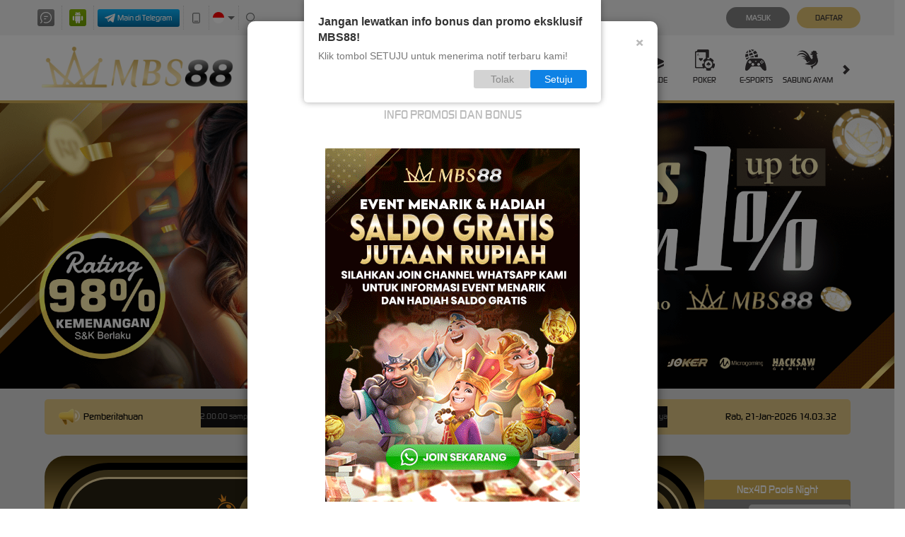

--- FILE ---
content_type: text/css; charset=utf-8
request_url: https://elpezamigo.com/Content/Theme/desktop-light-gold-css?v=fQj1aAhYtuD6wrbL5467x-Bf8Vyrjkavw2ZpJsAKgzw1
body_size: 15715
content:
:root{--default:transparent;--body-theme-bg:#000418;--announcement-cntr-bg:#dec482;--announcement-cntr-color:#070707;--announcement-cntr-section-announcement-bg:#131212;--announcement-cntr-section-announcement-color:#fff;--announcement-cntr-list-li-color:#787878;--banner-bg:#070707;--banner-carousel-indicators-li-border:1px solid #fff;--banner-carousel-indicators-active-bg:#d1af58;--banner-carousel-indicators-active-border:#d1af58;--download-apk-content-bg:#0a1849;--download-apk-details-title-color:#fff;--download-apk-details-desc-color:#dbdbdb;--download-apk-details-btn-color:#fff;--download-apk-details-btn-bg:linear-gradient(180deg,#fba501 0%,#fba501 100%);--download-apk-details-btn-back-color:#fff;--download-apk-details-btn-back-bg:#444;--download-apk-details-btn-back-bs:none;--download-apk-color:#414141;--download-apk-section-i-color:#fff;--download-apk-btn-color:#fefefe;--download-apk-btn-bg:linear-gradient(to bottom,#959595 0%,#646464 100%);--download-apk-btn-hover-color:#fefefe;--download-popup-modal-body-span-color:#565656;--download-popup-modal-header-title-color:#ba9e57;--home-progressive-jackpot-bg:linear-gradient(#402f05,#d3b469,#402f05);--home-progressive-jackpot-color:#fff;--home-progressive-jackpot-outer-cntr-bg:#000;--home-progressive-jackpot-inner-cntr-bg:linear-gradient(#62522a,#62522a);--home-progressive-jackpot-border-cntr-bg:#0009;--home-progressive-jackpot-border-cntr-border:3px solid #edd7a1;--home-progressive-jackpot-jackpot-cntr-bg:linear-gradient(#d3b469,#2e2102);--home-progressive-jackpot-jackpot-inner-cntr-bg:#000;--home-progressive-jackpot-jackpot-border-cntr-border:3px dotted #665324;--home-progressive-jackpot-jackpot-currency-color:#edd7a1;--home-progressive-jackpot-jackpot-play-text-color:#fd6f16;--home-progressive-jackpot-jackpot-play-text-label-color:#009fc5;--lottery-result-cntr-bg:#888;--lottery-result-cntr-color:#fff;--lottery-result-cntr-title-bg:#d1af58;--lottery-result-cntr-title-color:#fff;--lottery-result-cntr-numbers-bg:#c9c9c9;--sports-platform-title-color:#070707;--sports-matches-cntr-bg:#fff;--sport-match-item-bg:#dec482;--sport-match-item-color:#333;--sport-match-item-even-bg:#e7ecec;--sport-match-item-even-color:#818282;--sport-match-item-info-cntr-bg:#f5efe2;--sport-match-item-even-info-cntr-bg:#eff1f1;--sport-match-item-even-info-cntr-color:#818282;--sport-match-item-info-color:#333;--sport-match-item-teams-span-color:#dab762;--popular-game-title-cntr-title-span-color:#fff;--popular-game-title-cntr-title-span-bg:#d3b469;--popular-game-title-cntr-title-span-after-bg:#d3b469;--popular-game-title-cntr-content-border:1px solid #d3b469;--popular-game-title-cntr-content-game-list-game-item-game-name-color:#d1af58;--popular-game-title-cntr-content-game-list-game-item-provider-name-color:#000;--popular-game-title-cntr-content-game-list-scrollbar-thumb-bg:#58585a;--popular-games-bg:#f8f7f7;--popular-games-left-section-title-bg:#dec482;--popular-games-left-section-title-color:#fff;--popular-games-scrtabs-tab-cntr-bg:#d1af58;--popular-games-nav-tabs-li-a-bg:#2a1802;--popular-games-nav-tabs-li-a-active-bg:#583000;--popular-games-scroll-arrow-bg:#d1af58;--popular-games-scroll-arrow-color:#fff;--popular-games-tab-pane-bg:#e3e3e3;--popular-games-tab-content-border:1px solid #e3e3e3;--popular-games-list-game-item-hover-link-cntr-bg:rgba(0,0,0,.7);--home-game-list-cntr-title-span-color:#fff;--home-game-list-cntr-title-span-bg:#d3b469;--home-game-list-cntr-title-span-after-bg:#d3b469;--home-game-list-cntr-content-border:1px solid #d3b469;--home-game-list-cntr-content-game-list-game-item-game-name-color:#d1af58;--home-game-list-cntr-content-game-list-game-item-provider-name-color:#000;--home-game-list-cntr-content-game-list-scrollbar-thumb-bg:#58585a;--home-info-cntr-bg:#dadada;--home-info-cntr-border:2px solid #1a1a1a;--home-info-cntr-tickercntr-bg:#131212;--arcade-games-cntr-bg:#d1af58;--arcade-games-cntr-vendor-name-color:#fff;--arcade-games-cntr-filter-section-bg:#e7e7e7;--arcade-games-cntr-filter-section-input-text-bg:#fff;--arcade-games-cntr-filter-section-input-text-color:#676767;--arcade-games-cntr-category-filter-link-color:#b18f35;--arcade-games-cntr-category-filter-link-active-bg:#d1af58;--arcade-games-cntr-category-filter-link-active-color:#fff;--sports-cntr-bg:#bbb;--poker-game-types-bg:linear-gradient(to bottom,rgba(255,255,255,.1) 0%,rgba(216,216,216,.5) 100%);--poker-game-types-border:4px solid #ececec;--poker-game-types-ul-li-p-color:#979797;--slot-jackpot-cntr-bg:rgba(128,108,53,.8);--provider-slide-bg:#d1af58;--provider-slide-i-bg:rgba(255,255,255,.1);--provider-slide-i-color:#fff;--provider-slide-i-hover-bg:rgba(255,255,255,.25);--provider-slide-main-slide-item-bg:rgba(255,255,255,.1);--provider-slide-main-slide-item-a-not-game-info-bg:#2a1802;--provider-slide-main-slide-item-a-not-game-info-hover-bg:#583000;--provider-slide-main-slide-item-h5-color:#fff;--provider-slide-main-slide-item-maintenance-h5-color:#4f4f4f;--promotion-cntr-bg:#fff;--promotion-cntr-std-side-menu-li-a-bg:#f5f5f5;--promotion-cntr-std-side-menu-li-a-color:#a88a4a;--promotion-cntr-std-side-menu-a-true-bg:#cbb078;--promotion-cntr-std-side-menu-a-true-color:#fff;--promotion-list-bg:#fff;--promotion-item-img-border:1px solid #000;--promotion-item-btn-cntr-promotion-label-h2-h3-color:#000;--promotion-item-btn-cntr-promotion-label-h3-span-color:#838383;--promotion-item-click-for-more-info-btn-color:#cbb078;--promotion-item-click-for-get-promo-btn-bg:#cbb078;--promotion-item-click-for-get-promo-btn-color:#000;--promotion-item-click-for-get-promo-btn-hover-bg:#cbb078;--promotion-info-bg:#f3f3f3;--promotion-info-border:none;--promotion-info-color:#838383;--promotion-info-close-btn-bg:#7c7c7c;--promotion-info-close-btn-color:#e1c274;--promotion-info-promotion-title-h2-color:#000;--promotion-share-cntr-promotion-share-btn-border:1px solid #000;--promotion-share-cntr-promotion-share-btn-color:#000;--promotion-share-cntr-promotion-share-btn-img-filter:invert(0);--promotion-item-details-share-cntr-promotion-share-btn-border:1px solid #000;--promotion-item-details-share-cntr-promotion-share-btn-color:#000;--promotion-item-details-share-cntr-promotion-share-btn-img-filter:invert(0);--promotion-item-details-color:#000;--promotion-item-details-bg:#f3f3f3;--promotion-item-details-promotion-title-color:#000;--promotion-item-details-promotion-content-color:#000;--promotion-item-details-click-for-get-promo-btn-bg:#cbb078;--promotion-item-details-click-for-get-promo-btn-color:#000;--promotion-item-details-click-for-get-promo-btn-hover-bg:#cbb078;--promotion-popup-cntr-bg:#0009;--promotion-popup-cntr-popup-body-social-media-item-span-color:#000;--promotion-popup-cntr-popup-body-social-media-item-copy-promotion-btn-filter:invert(0);--contact-us-list-li-h6-color:#787878;--contact-us-list-li-a-color:#ae9145;--register-page-remainder-color:#a78b4d;--register-done-cntr-h2-color:#838383;--register-done-cntr-h2-span-color:#d1ae58;--register-done-cntr-h3-color:#b2b0b9;--register-done-cntr-h3-span-color:#838383;--register-done-cntr-btn-deposit-bg:#e1c274;--register-done-cntr-btn-deposit-br:8px;--register-done-cntr-btn-deposit-color:#fff;--register-done-cntr-btn-deposit-bs:rgba(255,255,255,.2) 0 0 20px 5px;--register-done-cntr-btn-deposit-hover-bg:#e1c274;--register-done-cntr-btn-deposit-before-bg:rgba(255,255,255,.2);--register-done-cntr-btn-cntr-register-done-btn-bg:transparent;--register-done-cntr-btn-cntr-register-done-btn-border:1px solid #e1c274;--register-done-cntr-btn-cntr-register-done-btn-br:8px;--register-done-cntr-btn-cntr-register-done-btn-color:#e1c274;--register-done-cntr-btn-cntr-register-done-btn-hover-bg:#656464;--register-done-cntr-btn-cntr-register-done-btn-hover-border:transparent;--register-done-cntr-verification-done-border:2px dotted #94804c;--register-done-cntr-verification-done-color:#fff;--register-done-cntr-verification-done-bg:#e1c274;--register-done-cntr-verification-done-info-color:#fff;--register-done-cntr-verification-done-info-border:1px solid #fff;--register-done-cntr-verification-done-a-color:#000;--register-done-cntr-img-bg:transparent;--referral-glyp-cntr-code-header-color:#393637;--std-form-cntr-content-form-control-placeholder-color:#888;--std-form-cntr-content-form-control-focus-border:#8e8e8e;--std-form-cntr-content-password-field-i-color:#555;--register-page-payment-menthod-cntr-bg:#e2e2e2;--info-center-title-bg:#a78b4d;--info-center-title-color:#fff;--info-center-content-bg:#fff;--info-center-content-color:#737373;--info-center-content-panel-default-border:#ddd;--info-center-content-panel-bg:#fff;--info-center-content-panel-color:#333;--info-center-content-panel-default-heading-color:#333;--info-center-content-panel-default-heading-bg:#f5f5f5;--info-center-content-panel-default-heading-border:#ddd;--info-center-content-panel-default-heading-col-body-border:#ddd;--info-center-content-title-bg:#a78b4d;--info-center-content-title-color:#fff;--info-center-bg:#fff;--messaging-side-menu-bg:#a78b4d;--messaging-side-menu-color:#fff;--messaging-side-menu-a-border:5px solid transparent;--messaing-side-menu-active-a-color:#ffe8a3;--messaing-side-menu-active-a-border:#ffe8a3;--messaging-side-menu-support-ticket-a-bg:#947446;--messaging-side-menu-support-ticket-a-color:#fff;--messaging-side-menu-support-ticket-a-hover-bg:#455593;--message-detail-title-color:#fff;--replied-message-color:#fff;--replied-message-border:1px solid #353535;--replied-message-not-announcement-content-color:#000;--replied-message-creator-content-bg:#242424;--replied-message-content-pre-p-color:#000;--replied-message-content-message-attachments-cntr-img-border:1px solid #333;--replied-message-data-message-type-announcement-color:#000;--replied-message-data-message-type-announcement-bg:#fff;--replied-message-data-message-type-announcement-border:1px solid #c9c9c9;--replied-message-data-message-type-announcement-header-info-color:#333;--replied-message-data-message-type-announcement-header-notif-img-bg:#7ebaed;--notification-tabs-tab-item-bg:#d0d0d0;--notification-tabs-tab-item-color:#0a0a0a;--notification-tabs-tab-item-active-bg:#1eaee7;--notification-list-item-bg:#fff;--notification-list-item-border:1px solid #c9c9c9;--notification-list-item-data-seen-false-bg:#fff3d4;--notification-list-item-data-seen-false-border:#e0c37b;--notification-list-item-img-bg:#4a9ee5;--notification-list-item-img-first-condition-bg:#b7a400;--notification-list-item-img-second-condition-bg:#b21313;--notification-list-item-img-third-condition-bg:#07a429;--notification-list-item-header-title-color:#000;--notification-list-item-header-date-color:#858585;--notification-list-item-header-label-bg:#ba9e57;--notification-list-item-header-label-color:#fff;--notification-list-item-content-footer-color:#858585;--notification-list-item-title-cntr-content-span-color:#858585;--notification-list-item-title-cntr-content-h3-color:#000;--notification-list-item-content-p-color:#333;--notification-list-item-play-btn-bg:#947446;--notification-list-item-play-btn-color:#fff;--empty-notification-cntr-img-bg:#333;--empty-notification-cntr-content-h3-p-color:#000;--notification-popup-body-color:#000;--notification-popup-body-title-bg:#fff;--notification-popup-body-tabs-tab-item-bg:#fff;--notification-popup-body-tabs-tab-item-border:2px solid #fff;--notification-popup-body-tabs-tab-item-color:#000;--notification-popup-body-tabs-tab-item-true-border:2px solid #000;--notification-popup-body-tabs-tab-item-true-bg:#fff;--notification-popup-body-tabs-tab-item-count-span-after-bg:#b81111;--notification-popup-body-list-item-seen-false-bs:0px 4px 14px 0px #0006;--notification-popup-body-list-item-seen-false-bg:#fff6c8;--notification-popup-body-list-item-seen-false-border:#fff6c8;--notification-popup-body-footer-bg:linear-gradient(to bottom,#dbbc6f 0%,#bc9f58 100%);--notification-popup-body-footer-border:1px solid #dbbc6f;--notification-popup-body-footer-a-color:#fff;--notification-popup-body-scrollbar-thumb-bg:#58585a;--ticket-attachment-upload-container-upload-file-list-item-bg:#d8d8d8;--ticket-attachment-upload-container-upload-file-list-item-color:#000;--ticket-attachment-upload-container-upload-file-list-item-warning-bg:#f00;--ticket-attachment-upload-container-upload-file-list-item-warning-color:#fff;--ticket-attachment-upload-cntr-choose-file-btn-dis-bg:#454545;--ticket-attachment-upload-cntr-choose-file-btn-dis-color:#bbb;--message-attachment-prev-cntr-bg:rgba(0,0,0,.7);--message-attachment-prev-cntr-content-bg:#fff;--message-attachment-prev-cntr-content-span-color:#000;--bonus-slider-modal-close-bg:#fff;--bonus-slider-modal-close-opacity:1;--bonus-slider-modal-modal-header-border:0px solid #e5e5e5;--bonus-slider-modal-modal-header-bg:#666;--bonus-slider-modal-modal-header-close-bg:#fff;--bonus-slider-modal-modal-header-close-color:#000;--bonus-slider-modal-modal-header-close-opacity:1;--bonus-slider-modal-modal-title-color:#fff;--bonus-slider-modal-modal-content-bg:#666;--bonus-slider-modal-modal-content-border:#02071c;--bonus-slider-modal-activation-btn-bg:#e7c161;--bonus-slider-modal-activation-btn-color:#fff;--bonus-slider-modal-activation-btn-hover-bg:#e1b954;--bonus-slider-modal-close-btn-bg:#454545;--bonus-slider-modal-close-btn-hover-bg:#3e3e3e;--bonus-slider-modal-bonus-form-bg:#ddd;--bonus-slider-modal-bonus-form-color:#505050;--bonus-slider-modal-bonus-form-border:2px solid #8c8c8c;--bonus-slider-modal-bonus-form-bs:0 0 15px rgba(0,0,0,.2);--bonus-controls-field-bonus-control-btn-bg:#fff;--bonus-controls-field-bonus-control-btn-color:#525252;--bonus-controls-field-bonus-amount-bg:#0e0e0e;--bonus-controls-field-bonus-amount-color:#ffd56b;--bonus-range-bubble-color:#ffd56b;--bonus-range-bubble-border:2px solid #ffd56b;--bonus-range-bubble-bg:#0e0e0e;--bonus-range-bubble-before-border:rgba(233,154,1,0);--bonus-range-bubble-before-bordertop:#ffd56b;--bonus-range-bubble-after-border:rgba(14,14,14,0);--bonus-range-bubble-after-bordertop:#0e0e0e;--claim-filter-cntr-label-color:#0a0a0a;--claim-filter-cntr-select-form-control-color:#ffe8a3;--claim-filter-cntr-select-form-control-bg:#a78b4d;--claim-filter-cntr-select-form-control-border:#fff;--claim-filter-cntr-select-form-control-focus-border:#fff;--claim-cntr-bg:#ececf1;--claim-cntr-std-form-note-color:#0a0a0a;--claim-item-bg:#f5f5f5;--claim-item-border:1px solid #122b83;--claim-item-color:#3c3c3c;--claim-item-title-free-spin-note-color:#a78b4d;--claim-item-type-div-bg:#a78b4d;--claim-item-type-div-color:#fff;--claim-item-type-status-yes-bg:#4caf50;--claim-item-type-status-no-bg:#f00;--claim-item-type-status-maybe-bg:#ff9800;--claim-item-type-expiration-countdown-section-bg:#a78b4d;--claim-item-type-expiration-countdown-section-before-bg:#907842;--claim-item-type-expiration-countdown-section-before-color:#fff;--claim-item-type-expiration-countdown-value-color:#fff;--claim-item-info-btn-bg:#a0a0a0;--claim-item-info-btn-color:#fff;--claim-item-info-btn-hover-bg:#909090;--claim-item-claim-btn-color:#fff;--claim-item-claim-btn-bg:linear-gradient(to bottom,#a78b4d 0%,#a78b4d 100%);--claim-item-claim-btn-hover-bg:linear-gradient(to bottom,#a78b4d 0%,#a78b4d 100%);--claim-item-activation-btn-color:#fff;--claim-item-activation-btn-bg:linear-gradient(to bottom,#a78b4d 0%,#a78b4d 100%);--claim-item-activation-btn-hover-bg:linear-gradient(to bottom,#a78b4d 0%,#a78b4d 100%);--claim-item-cancellation-btn-color:#fff;--claim-item-cancellation-btn-bg:linear-gradient(to bottom,#a78b4d 0%,#a78b4d 100%);--claim-item-cancellation-btn-hover-bg:linear-gradient(to bottom,#a78b4d 0%,#a78b4d 100%);--claim-item-expiration-btn-color:#fff;--claim-item-expiration-btn-bg:linear-gradient(to bottom,#a78b4d 0%,#a78b4d 100%);--claim-item-expiration-btn-hover-bg:linear-gradient(to bottom,#a78b4d 0%,#a78b4d 100%);--bonus-progress-progress-bg:#b2b2b2;--bonus-progress-progress-bar-success-bg:#0b0;--progress-percentage-color:#5e5e5e;--progress-percentage-i-color:#ffa100;--bonus-eligibility-status-yes-color:#27892b;--bonus-eligibility-status-no-color:#f00000;--bonus-eligibility-status-maybe-color:#db7500;--claim-info-modal-h4-color:#a78b4d;--claim-info-modal-modal-body-info-section-title-border:1px solid #292835;--claim-info-modal-modal-body-info-section-highlighted-section-bg:#e7e7e7;--claim-info-modal-modal-body-info-section-highlighted-section-color:#000;--claim-info-modal-modal-body-info-section-highlighted-section-with-separator-border:1px dashed #0003;--claim-info-modal-modal-body-info-section-highlighted-section-turnover-calc-note-span-color:#d35f00;--claim-info-modal-modal-body-info-section-highlighted-section-strong-color:#000;--mobile-app-cntr-select-bg:#eaeaea;--mobile-app-cntr-select-color:#555;--mobile-app-cntr-select-border:1px solid #cfcfcf;--mobile-app-cntr-select-after-border-left:5px solid transparent;--mobile-app-cntr-select-after-border-right:5px solid transparent;--mobile-app-cntr-select-after-border-top:5px solid #fff;--mobile-app-cntr-select-a-color:#555;--mobile-app-cntr-select-a-active-bg:#dbbc6f;--mobile-app-cntr-title-cntr-color:#333;--mobile-app-cntr-link-cntr-div-bg:#e8e8e8;--mobile-app-cntr-link-cntr-download-here-btn-cntr-color:#fff;--mobile-app-cntr-link-cntr-download-here-btn-cntr-android-bg:#86ad0d;--mobile-app-cntr-link-cntr-download-here-btn-cntr-apple-bg:#7d7d7d;--mobile-app-cntr-nav-tabs-li-active-a-bg:#cbb078;--mobile-app-cntr-nav-tabs-li-active-a-color:#fff;--mobile-app-cntr-tab-pane-note-color:#f00;--mobile-app-cntr-tab-pane-important-color:#ff9600;--mobile-app-password-form-std-password-field-i-color:#555;--mobile-app-cntr-logo-cntr-bg:#a78b4d;--mobile-app-cntr-link-cntr-a-hover-bg:#ddd;--mobile-app-cntr-text-cntr-color:#333;--profile-cntr-section-heading-color:#333;--profile-cntr-mobile-info-btn-border:1px solid #a78b4d;--profile-cntr-mobile-info-btn-hover-bg:#cbb176;--profile-cntr-mobile-info-btn-hover-color:#333;--profile-cntr-download-link-cntr-a-hover-bg:#ddd;--std-content-info-border:1px solid #a78b4d;--std-content-info-h2-color:#161204;--std-content-info-std-content-block-bg:#a78b4d;--std-content-info-table-border:1px solid #a78b4d;--std-content-info-table-thead-tr-th-bg:#a78b4d;--profile-summary-table-table-color:#0a0a0a;--profile-summary-table-warning-bg:#f00;--profile-summary-table-warning-color:#fff;--banking-details-header-label-color:#0a0a0a;--banking-details-header-a-bg:#555;--bank-info-cntr-carousel-indicators-li-bg:#d3e9f1;--bank-info-cntr-carousel-indicators-li-hover-bg:#ffe8a3;--bank-info-block-bg:#555;--bank-info-block-color:#fff;--bank-info-block-hr-border-top:1px solid #989898;--bank-info-block-hr-border-bottom:1px solid #e7e7e7;--last-transaction-table-border:1px solid #0a1849;--last-transaction-table-thead-bg:#0a1849;--last-transaction-table-table-thead-th-tbody-td-color:#0a0a0a;--last-transaction-table-status-color:#fff;--last-transaction-table-status-rej-bg:#ff3838;--last-transaction-table-status-app-bg:#56f000;--last-transaction-table-status-pen-bg:#999;--last-transaction-table-status-fai-bg:#ffb302;--add-new-payment-acc-cntr-a-color:#000;--add-new-payment-acc-cntr-a-img-filter:initial;--payment-account-list-item-hover-bg:#e7e7e7;--payment-account-list-item-title-cntr-title-number-color:#000;--payment-account-list-item-title-cntr-default-label-bg:#f6f6f6;--payment-account-list-item-title-cntr-default-label-color:#7b7b7b;--payment-account-list-item-title-cntr-default-label-border:1px solid #d2d2d2;--payment-account-list-item-arrow-right-filter:invert(0);--payment-account-detail-cntr-item-label-color:#000;--payment-account-detail-cntr-item-value-color:#000;--set-as-default-btn-color:#d3b469;--set-as-default-btn-bg:none;--set-as-default-btn-border:1px solid #d3b469;--set-as-default-btn-default-true-color:#555;--set-as-default-btn-default-true-border:#555;--back-link-cntr-a-color:#000;--back-link-cntr-a-hover-color:#000;--back-link-cntr-a-img-filter:initial;--referral-cntr-a-hover-color:#faa301;--referral-cntr-referral-title-color:#000;--referral-section-qr-code-img-bg:#fff;--referral-section-referral-code-cntr-border:1px dashed #d1af58;--referral-section-referral-code-cntr-color:#000;--referral-section-referral-code-copy-btn-bg:linear-gradient(to bottom,#dbbc6f 0%,#bc9f58 100%);--referral-section-referral-code-copy-btn-color:#141515;--referral-section-referral-code-copy-btn-span-color:#fff;--referral-section-referral-social-media-cntr-referral-social-media-color:#000;--referral-section-referral-social-media-cntr-referral-social-media-btn-border:1px solid #fff;--referral-section-referral-social-media-cntr-referral-social-media-btn-filter:invert(100%) invert(74%) sepia(42%) saturate(502%) hue-rotate(4deg) brightness(90%) contrast(86%);--referral-section-referral-code-copy-btn-img-filter:invert(0);--referral-box-cntr-referral-box-bg:#ebebeb;--referral-box-cntr-referral-box-border:1px solid #d1af58;--referral-box-cntr-referral-box-color:#d1af58;--referral-box-cntr-referral-box-referral-box-icon-bg:linear-gradient(to bottom,#dbbc6f 0%,#bc9f58 100%);--referral-box-cntr-referral-box-span-color:#d1af58;--referral-box-cntr-referral-box-h4-color:#000;--referral-feature-cntr-std-btn-group-a-color:#fff;--referral-feature-cntr-std-btn-group-a-hover-color:#fff;--referral-contact-verification-p-color:#333;--referral-contact-verification-p-span-verified-color:#0f0;--referral-contact-verification-p-span-verified-false-color:#f00;--referral-guidance-note-color:#333;--referral-features-referral-features-item-bg:#eee;--referral-features-referral-features-item-feature-icon-div-bg:linear-gradient(to bottom,#66a2a6 0%,#427073 100%);--referral-features-referral-features-item-feature-info-span-color:#333;--referral-features-referral-features-item-feature-info-p-color:#4b8387;--referral-verification-cntr-input-form-control-border:#dedede;--referral-verification-cntr-std-btn-group-input-submit-disabled-bg:linear-gradient(to bottom,#87867f,#323232);--referral-verification-cntr-std-btn-group-input-submit-disabled-color:#fff;--referral-verification-cntr-std-inline-form-group-verified-color:#0f0;--referral-verification-cntr-std-inline-form-group-verified-false-color:#f00;--referral-verification-cntr-terms-conditions-cntr-h3-ol-li-color:#393637;--referral-verification-cntr-terms-conditions-cntr-ol-border:1px solid #bbb;--referral-verification-cntr-footer-line-bg:#ddd;--referral-verification-cntr-verified-false-before-bg:rgba(255,255,255,.6);--referral-verification-cntr-verified-false-profile-link-bg:linear-gradient(to bottom,#dbbc6f 0%,#bc9f58 100%);--referral-verification-cntr-verified-false-profile-link-color:#fff;--referral-verification-cntr-verified-false-profile-link-hover-bg:linear-gradient(to bottom,#bc9f58 0%,#dbbc6f 100%);--pending-verification-cntr-icon-cntr-bg:#4b8387;--pending-verification-cntr-h2-color:#333;--pending-verification-cntr-p-color:#4b8387;--update-verification-note-cntr-verification-note-bg:#ebebeb;--update-verification-note-cntr-verification-note-color:#000;--update-verification-note-cntr-verification-note-span-color:#f00;--update-verification-note-bg:#222020;--update-verification-note-p-color:#999;--update-verification-note-p-a-color:#3570ce;--update-verification-note-div-color:#f00;--verify-whatsapp-popup-border:1px solid #ddd;--verify-whatsapp-popup-bg:#fff;--verify-whatsapp-popup-p-color:#333;--verify-verify-whatsapp-popup-p-span-false-color:#f00;--whitelisted-domains-link-bg:linear-gradient(to bottom,#dbbc6f 0%,#bc9f58 100%);--whitelisted-domains-link-color:#fff;--loyalty-reward-cntr-border:#cdcdcd;--loyalty-reward-cntr-bg:#f3f3f3;--loyalty-reward-cntr-exp-countdown-data-section-bg:#1e1e1e;--loyalty-reward-cntr-exp-countdown-data-section-color:#fff;--loyalty-reward-cntr-exp-countdown-data-section-value-bg:#1e1e1e;--loyalty-reward-cntr-exp-countdown-data-section-value-color:#fff;--loyalty-reward-cntr-tab-filter-tab-color:#a3a3a3;--loyalty-reward-cntr-tab-filter-tab-bg:#e1e1e1;--loyalty-reward-cntr-tab-filter-checked-tab-bg:#777;--loyalty-reward-cntr-tab-filter-checked-tab-color:#fff;--loyalty-reward-cntr-category-title-color:#292929;--loyalty-reward-cntr-category-title-a-color:#484848;--loyalty-reward-cntr-category-title-before-bg:#a78b4d;--loyalty-reward-cntr-item-stock-color:#292929;--loyalty-reward-cntr-item-name-color:#292929;--loyalty-reward-cntr-item-price-bg:linear-gradient(to right,#56e1ff,#be34ff);--loyalty-reward-cntr-item-price-color:#fff;--loyalty-reward-cntr-item-countdown-bg:#800;--loyalty-reward-cntr-item-countdown-color:#fff;--loyalty-reward-cntr-item-countdown-time-cntr-time-bg:#1e1e1e;--loyalty-reward-cntr-item-countdown-time-cntr-time-color:#fff;--loyalty-reward-cntr-reward-button-bg:linear-gradient(to bottom,#d3b469,#5e4200);--loyalty-reward-cntr-reward-button-color:#fff;--loyalty-reward-cntr-reward-button-disabled-color:#898989;--loyalty-reward-cntr-reward-button-disabled-border:#898989;--loyalty-reward-cntr-flash-sale-lucky-draw-other-product-cntr-scrollbar-thumb-bg:#9a9aa1;--loyalty-reward-cntr-flash-sale-cntr-item-bg:#d9d9d9;--loyalty-reward-cntr-flash-sale-cntr-item-border:#cdcdcd;--loyalty-reward-cntr-lucky-draw-cntr-item-bg:#d9d9d9;--loyalty-reward-cntr-lucky-draw-cntr-item-border:#cdcdcd;--loyalty-reward-cntr-other-product-cntr-item-bg:#d9d9d9;--loyalty-reward-cntr-other-product-cntr-item-border:#cdcdcd;--loyalty-reward-cntr-lucky-draw-other-product-cntr-item-thumbnail-border:#303030;--loyalty-reward-cntr-lucky-draw-cntr-item-thumbnail-bg:radial-gradient(44.8% 44.8% at 50% 50%,#3f3f3f 0%,#1d1d1d 100%);--loyalty-reward-cntr-other-product-cntr-item-thumbnail-countdown-bg:#800;--loyalty-reward-cntr-flash-sale-lucky-draw-other-product-cntr-item-detail-cntr-lp-detail-bg:#0003;--loyalty-reward-cntr-flash-sale-lucky-draw-other-product-cntr-item-detail-cntr-lp-detail-first-child-bg:#ffa200;--loyalty-reward-cntr-flash-sale-lucky-draw-other-product-cntr-item-detail-cntr-lp-detail-first-child-color:#fff;--loyalty-reward-cntr-flash-sale-cntr-item-detail-cntr-lp-detail-real-lp-color:#6c757d;--loyalty-reward-cntr-flash-sale-lucky-draw-other-product-cntr-item-detail-cntr-lp-detail-flash-lp-color:#fff;--loyalty-cntr-std-form-note-bg:#d9d9d9;--loyalty-cntr-std-form-note-color:#000;--loyalty-cntr-loyalty-menu-a-bg:#a78b4d;--loyalty-cntr-loyalty-menu-a-color:#fff;--loyalty-cntr-loyalty-menu-a-border:#bda164;--loyalty-cntr-std-form-content-bg:#dfdfdf;--loyalty-cntr-std-form-content-border:1px solid #a78b4d;--loyalty-cntr-loyalty-history-filter-label-color:#000;--loyalty-cntr-loyalty-history-filter-select-bg:#fff;--loyalty-cntr-loyalty-history-filter-select-border:#ddd;--loyalty-cntr-loyalty-history-filter-select-color:#000;--loyalty-history-list-loyalty-history-item-bg:#eee;--loyalty-history-list-item-content-info-h3-color:#000;--loyalty-history-list-item-content-info-p-color:#929291;--loyalty-history-list-item-content-points-item-span-increase-color:#25aae1;--loyalty-history-list-item-content-points-item-span-decrease-color:#f00;--loyalty-history-list-item-date-border:1px solid #ddd;--loyalty-history-list-item-date-span-color:#000;--how-it-works-cntr-section-bg:#fff;--how-it-works-cntr-section-border:#ebebeb;--how-it-works-cntr-section-title-bg:#363636;--how-it-works-cntr-section-title-color:#fff;--how-it-works-cntr-section-list-item-p-color:#000;--mission-cntr-item-bg:#f5f5f5;--mission-cntr-item-info-h3-color:#14405e;--mission-cntr-item-info-progress-cntr-bg:#e2e2e2;--mission-cntr-item-info-progress-cntr-border:1px solid #e2e2e2;--mission-cntr-item-info-progress-cntr-color:#0a0a0a;--mission-cntr-item-default-claimable-info-progress-cntr-progress-bg:#2cbc00;--mission-cntr-item-default-claimable-info-progress-cntr-progress-border:#39f700;--mission-cntr-item-completed-info-progress-cntr-progress-bg:#535353;--mission-cntr-item-completed-info-progress-cntr-progress-border:#646763;--mission-cntr-item-action-cntr-bg:#e9e9e9;--mission-cntr-item-action-cntr-reward-span-color:#3f3f3f;--mission-cntr-item-action-cntr-action-btn-bg:#00bf36;--mission-cntr-item-action-cntr-action-btn-color:#fff;--mission-cntr-item-action-cntr-btn-hover-bg:#0c9733;--mission-cntr-item-action-cntr-btn-hover-color:#fff;--mission-cntr-item-claimable-action-cntr-action-btn-bg:linear-gradient(to bottom,#66a2a6 0%,#427073 100%);--mission-cntr-item-claimable-action-cntr-action-btn-color:#fff;--mission-cntr-item-claimable-action-cntr-action-btn-hover-bg:linear-gradient(to bottom,#427073 0%,#66a2a6 100%);--mission-cntr-item-claimable-action-cntr-action-btn-hover-color:#fff;--daily-reward-cntr-bg:#f8f8f8;--loyalty-redemption-header-username-color:#fff;--loyalty-redemption-header-point-info-bg:#000;--loyalty-redemption-header-point-info-border:1px solid #303030;--loyalty-redemption-header-point-info-point-color:#ffa200;--std-form-cntr-loyalty-benefit-form-cntr-bg:#d1af58;--loyalty-benefit-form-cntr-std-form-content-bg:#fff;--loyalty-benefit-form-cntr-std-form-content-border:1px solid #0a1849;--loyalty-cntr-level-bg:-webkit-linear-gradient(#fff,#fff);--loyalty-cntr-level-bronze-bg:-webkit-linear-gradient(#d18a6d,#744a3b);--loyalty-cntr-level-silver-bg:-webkit-linear-gradient(#cecece,#727272);--loyalty-cntr-level-gold-bg:-webkit-linear-gradient(#ffe158,#775213);--loyalty-cntr-level-platinum-bg:-webkit-linear-gradient(#8cf2f2,#4d828a);--loyalty-cntr-level-diamond-bg:-webkit-linear-gradient(#4ebfe8,#134da3);--loyalty-level-benefits-section-bg:#f3f3f3;--loyalty-level-benefits-section-border:1px solid #cdcdcd;--loyalty-level-cntr-item-badge-cntr-bg:#e6e6e6;--loyalty-level-cntr-item-badge-cntr-bs:0px 2px 4px 0px #00000026;--loyalty-level-cntr-item-true-badge-cntr-bg:#fff;--loyalty-level-cntr-item-title-cntr-span-color:#555;--loyalty-level-cntr-item-false-title-cntr-level-bg:#2929294d;--loyalty-level-cntr-item-false-title-cntr-span-color:#2929294d;--loyalty-level-cntr-item-progress-cntr-progress-point-bg:#c7c7c7;--loyalty-level-cntr-item-progress-cntr-progress-point-border:2px solid #c7c7c7;--loyalty-level-cntr-item-progress-cntr-reached-true-progress-point-bg:#53ab01;--loyalty-level-cntr-item-progress-cntr-reached-true-progress-point-border:#f3f3f3;--loyalty-level-cntr-item-progress-cntr-progress-bar-bg:#c7c7c7;--loyalty-level-cntr-item-progress-cntr-progress-bar-progress-bg:#53ab01;--loyalty-level-remarks-cntr-bg:#ff960033;--loyalty-level-remarks-cntr-color:#fff;--loyalty-level-remarks-cntr-border:#ff9600;--loyalty-level-benefits-cntr-bg:#fdfdfd;--loyalty-level-benefits-cntr-title-h3-color:#292929;--loyalty-level-benefits-cntr-list-list-item-bg:#f3f3f3;--loyalty-level-benefits-cntr-list-list-item-bs:0px 2px 4px 0px #00000026;--loyalty-level-benefits-cntr-list-list-item-benefits-info-span-color:#292929;--loyalty-level-benefits-cntr-list-list-item-benefits-info-p-color:#5d5d5d;--benefits-icon-cntr-bg:#5c5c5c;--loyalty-benefit-modal-body-span-color:#292929;--loyalty-benefit-modal-body-p-color:#5d5d5d;--progressive-jackpot-jackpot-cntr-color:#59a6ac;--progressive-jackpot-jackpot-currency-color:#59a6ac;--jackpot-winners-bg:#d6b45c;--jackpot-winners-jackpot-winner-title-color:#000;--jackpot-winners-winners-ticker-cntr-bg:#2a1802;--winners-ticker-ul-li-winner-info-color:#fff;--winners-ticker-ul-li-winner-amount-color:#f8a201;--bank-status-list-data-online-bg:#fff;--bank-status-list-data-online-true-before-bg:#0f0;--bank-status-list-data-online-false-before-bg:#e00;--bank-info-bg:#080808;--bank-info-color:#838383;--bank-info-h1-color:#fff;--bank-info-h2-color:#fff;--bank-info-h3-color:#fff;--bank-info-h4-color:#fff;--bank-info-h5-color:#fff;--bank-info-hr-border-top:1px solid #888;--bank-info-hr-border-bottom:1px solid #fff;--bank-info-download-qr-code-btn-bg:#858383;--bank-info-download-qr-code-btn-color:#fff;--bank-info-bank-info-acc-number-cntr-img-filter:invert(1);--bank-info-download-qr-code-btn-img-filter:invert(1);--bank-info-data-details-action-img-filter:invert(0);--recommended-for-instant-process-color:#ddd;--recommended-for-instant-process-span-color:#333;--payment-method-selection-label-bs:0 1px 2px rgba(0,0,0,.2);--payment-method-selection-input-radio-label-color:#000;--payment-method-selection-input-radio-checked-label-bg:linear-gradient(to bottom,#dbbc6f 0%,#bc9f58 100%);--payment-method-selection-input-radio-checked-label-color:#fff;--payment-maintenance-cntr-bg:#cbcbcb;--payment-maintenance-cntr-color:#333;--payment-maintenance-cntr-i-bg:red;--payment-maintenance-cntr-i-color:#fff;--payment-maintenance-cntr-i-border:1px solid #fff;--remarks-cntr-border:1px dotted #fba501;--remarks-cntr-bg:rgba(251,165,1,.09);--remarks-cntr-i-bg:transparent;--remarks-cntr-i-border:#fba501;--remarks-cntr-i-color:#fba501;--deposit-qr-label-cntr-bank-info-img-filter:invert(1);--deposit-cntr-std-form-note-a-color:#b18f35;--deposit-cntr-formatted-balance-color:#b18f35;--deposit-cntr-copy-bank-acc-btn-color:#121212;--deposit-cntr-copy-bank-acc-btn-hover-color:#121212;--deposit-cntr-admin-fee-cntr-color:#ffb82e;--deposit-cntr-input-input-validation-error-bg:#fff;--deposit-cntr-deposit-form-group-head-a-color:#949494;--deposit-cntr-hr-deposit-gap-bg:-webkit-gradient(linear,0 0,100% 0,from(transparent),to(transparent),color-stop(50%,#0a0a0a));--deposit-cntr-reveal-bank-acc-btn-color:#fff;--deposit-cntr-reveal-bank-acc-btn-bg:#fba501;--deposit-cntr-reveal-bank-acc-btn-hover-bg:#b86a0e;--deposit-amount-cntr-bg:transparent;--deposit-amount-cntr-color:#fff;--deposit-amount-cntr-input-text-bg:#fff;--deposit-amount-cntr-input-text-color:#555;--deposit-amount-cntr-input-text-border:1px solid #cfcfcf;--deposit-amount-cntr-ref-number-input-bg:#6a6a6a;--deposit-amount-cntr-ref-number-input-border:#6a6a6a;--deposit-amount-cntr-ref-number-input-color:#fff;--deposit-amount-cntr-real-deposit-amount-color:#a78b4d;--deposit-amount-cntr-real-deposit-amount-before-color:#555;--deposit-amount-cntr-amount-currency-label-color:#949494;--deposit-note-content-bg:#cbcbcb;--deposit-note-content-color:#0a0a0a;--deposit-amount-range-color:#949494;--deposit-summary-cntr-border:1px solid #efeff3;--deposit-summary-cntr-header-bg:#efeff3;--deposit-summary-cntr-header-color:#0a0a0a;--deposit-summary-cntr-header-summary-transfer-amount-color:#a78b4d;--deposit-summary-cntr-content-bg:transparent;--deposit-summary-cntr-content-body-title-color:#0a0a0a;--deposit-summary-cntr-content-body-detail-cntr-item-color:#0a0a0a;--deposit-summary-cntr-content-footer-color:#0a0a0a;--deposit-summary-cntr-content-footer-border:1px solid #333;--withdrawal-cntr-form-group-head-a-color:#949494;--withdrawal-cntr-form-group-section-asterisk-color:#f00;--withdrawal-cntr-hr-withdrawal-gap-bg:-webkit-gradient(linear,0 0,100% 0,from(transparent),to(transparent),color-stop(50%,#0a0a0a));--withdrawal-summary-cntr-border:1px solid #efeff3;--withdrawal-summary-cntr-header-bg:#efeff3;--withdrawal-summary-cntr-header-color:#0a0a0a;--withdrawal-summary-cntr-header-transfer-amount-color:#a78b4d;--withdrawal-summary-cntr-content-bg:transparent;--withdrawal-summary-cntr-content-body-title-color:#0a0a0a;--withdrawal-summary-cntr-content-body-detail-cntr-item-color:#0a0a0a;--withdrawal-summary-cntr-content-footer-color:#0a0a0a;--withdrawal-summary-cntr-content-footer-border:1px solid #333;--withdrawal-amount-input-form-control-color:#fba501;--withdrawal-amount-currency-label-color:#333;--withdrawal-amount-currency-suffix-color:#fba501;--data-cntr-background-others-bg:#010717;--data-cntr-background-promotions-bg:#f5f5f5;--hot-match-cntr-color:#3f3d39;--hot-match-cntr-data-match-info-date-color:#3f3d39;--login-panel-login-btn-bg:#808080;--login-panel-login-btn-color:#fff;--login-panel-login-btn-border:transparent;--login-panel-login-btn-hover-bg:#656464;--login-panel-login-btn-hover-color:#fff;--login-panel-register-btn-bg:#e1c274;--login-panel-register-btn-color:#393637;--login-panel-register-btn-border:transparent;--login-panel-register-btn-hover-bg:#bba15e;--login-panel-register-btn-hover-color:#fff;--login-panel-register-btn-hover-ts:none;--provider-cntr-border:#b5b5b5;--provider-cntr-color:#737373;--provider-cntr-h5-bg:#f2f2f2;--provider-cntr-h5-color:#737373;--std-side-menu-bg:#d1af58;--std-side-menu-group-label-menu-a-bg:#4b8387;--std-side-menu-group-label-menu-a-color:#fff;--std-side-menu-a-active-hover-bg:#66a2a6;--std-side-menu-a-active-hover-color:#abe5e9;--std-side-menu-player-acc-section-bg:#a78b4d;--std-side-menu-player-acc-section-color:#fff;--std-side-menu-player-acc-section-username-color:#ffe8a3;--std-side-menu-player-acc-section-wallet-cntr-bg:#02071c;--std-side-menu-player-acc-section-wallet-cntr-border:1px solid white;--std-side-menu-menu-section-bg:#d1af58;--std-side-menu-menu-section-color:#fff;--std-side-menu-menu-section-hr-border:#ffe8a3;--std-side-menu-menu-section-hover-focus-true-bg:#a78b4d;--std-side-menu-menu-section-hover-focus-true-color:#ffe8a3;--std-side-menu-group-label-bg:#0f1738;--loyalty-daily-reward-available-rank-up-modal-content-bg:#fff;--loyalty-available-rank-up-modal-std-secondary-btn-bg:#fff;--loyalty-available-rank-up-modal-std-secondary-btn-hover-bg:#25aae1;--std-form-cntr-bg:#f5f5f5;--std-form-title-bg:#a78b4d;--std-form-title-color:#fff;--std-form-content-bg:#fff;--std-form-content-color:#949494;--std-form-content-offline-cntr-color:#333;--std-section-title-color:#000;--std-section-title-before-bg:#66a2a6;--std-reporting-cntrl-group-btn-primary-bg:linear-gradient(to bottom,#dbbc6f 0%,#bc9f58 100%);--std-reporting-cntrl-group-btn-primary-color:#000;--std-reporting-cntrl-group-btn-primary-border:transparent;--std-reporting-cntrl-group-btn-primary-hover-bg:linear-gradient(to bottom,#bc9f58 0%,#dbbc6f 100%);--std-reporting-cntrl-group-btn-primary-hover-color:#000;--grid-totals-bg:#f1f1f1;--grid-totals-color:#858585;--std-form-note-bg:#d9d9d9;--std-form-note-color:#000;--std-form-note-span-strong-color:#a78b4d;--std-inline-form-group-label-color:#393637;--std-inline-form-group-section-asterisk-color:#f00;--std-inline-form-group-form-control-readonly-bg:#d5d9e6;--std-btn-group-btn-primary-bg:linear-gradient(to bottom,#dbbc6f 0%,#bc9f58 100%);--std-btn-group-btn-primary-color:#fff;--std-btn-group-btn-primary-hover-bg:linear-gradient(to bottom,#bc9f58 0%,#dbbc6f 100%);--std-btn-group-btn-primary-hover-color:#fff;--std-btn-group-btn-primary-disabled-bg:#736f60;--std-btn-group-btn-primary-disabled-color:#fefefe;--exp-countdown-data-section-bg:#404040;--exp-countdown-data-section-color:#b18f35;--exp-countdown-data-section-border:1px solid #6b6b6b;--exp-countdown-data-section-title-bg:#555;--exp-countdown-data-section-title-color:#fff;--copy-input-btn-field-btn-color:#d1af58;--copy-input-btn-field-btn-hover-color:#a78b4d;--last-transaction-model-span-status-1-color:#f00;--last-transaction-model-span-status-2-color:#008000;--last-transaction-model-span-status-3-color:#00f;--std-password-field-i-color:#696969;--std-main-content-scroll-thumb-bg:#bbb;--top-tab-cntr-border:2px solid #a78b4d;--top-tab-cntr-a-bg:#d1af58;--top-tab-cntr-a-color:#fff;--top-tab-cntr-a-true-hover-bg:#a78b4d;--top-tab-cntr-a-true-hover-color:#ffe8a3;--tab-content-cntr-bg:#d1af58;--std-form-link-header-a-color:#0a0a0a;--std-form-link-header-a-bg:#fff;--std-form-link-header-a-false-bg:#f5f5f5;--std-form-link-header-a-false-color:#0a0a0a;--std-form-link-header-a-true-bg:#a78b4d;--std-form-link-header-a-true-color:#fff;--std-profile-bar-bg:#a78b4d;--std-profile-bar-color:#fff;--std-profile-bar-a-color:#fff;--std-profile-bar-user-field-div-username-color:#ffca65;--std-profile-bar-user-field-loyalty-info-cntr-lp-field-border:1px dotted #fff;--std-profile-bar-user-field-loyalty-info-cntr-lp-field-color:#fba501;--std-profile-bar-user-field-loyalty-info-cntr-div-a-bg:#757575;--std-profile-bar-user-field-loyalty-info-cntr-div-a-color:#fff;--std-profile-bar-deposit-withdraw-redemption-field-border:1px dotted #c3e0ec;--std-profile-bar-deposit-withdraw-redemption-field-a-color:#0a0a0a;--std-profile-bar-withdraw-redemption-field-border:1px dotted #fff;--std-profile-bar-ver-field-i-data-icon-bg:#606060;--std-profile-bar-ver-field-i-data-icon-after-color:#fff;--std-profile-bar-ver-field-i-data-icon-after-bg:#f00;--std-profile-bar-ref-code-cntr-border:1px dashed #fff;--std-profile-bar-ref-code-cntr-bg:#88703b;--std-profile-bar-ref-code-cntr-color:#ffe8a3;--otp-hr-border:#d3b469;--request-otp-btn-contact-ver-link-border:2px solid #d3b469;--request-otp-btn-contact-ver-link-color:#d3b469;--request-otp-btn-disabled-border:#2199ca;--request-otp-btn-disabled-bg:#fff;--request-otp-btn-disabled-color:#2199ca;--otp-input-border:#d3b469;--data-payment-gateway-bg:#bbbbbf;--data-payment-gateway-color:#000;--data-payment-gateway-va-acc-number-bg:#d4d4d4;--data-payment-gateway-qris-qr-code-cntr-a-bg:#dbbc6f;--data-payment-gateway-qris-qr-code-cntr-a-color:#fff;--data-payment-gateway-download-qr-btn-bg:#cbb078;--data-payment-gateway-download-qr-btn-color:#fff;--data-payment-gateway-destination-va-download-img-filter:invert(1);--std-checkbox-cntr-label-color:#393637;--simple-form-note-color:#4b8387;--pending-transactons-cntr-item-color:#333;--pending-transactons-cntr-item-bg:#efefef;--pending-transactions-cntr-item-p-color:#858585;--pending-transactions-cntr-item-data-payment-gateway-bs:0px 4px 4px 0px #00000040;--pending-transactions-cntr-item-data-payment-gateway-bg:#e3e3e3;--pending-transactions-cntr-item-data-payment-gateway-color:#333;--pending-transactions-cntr-item-data-payment-gateway-hr-btop:1px solid #ccc;--pending-transactions-cntr-item-data-payment-gateway-hr-bbot:1px solid #ccc;--pending-transactions-cntr-item-data-payment-gateway-destination-acc-bank-info-div-img-filter:invert(1);--pending-transactons-cntr-item-remarks-cntr-border:#0003;--pending-transactons-cntr-item-remarks-cntr-color:#333;--pending-transactons-cntr-item-remarks-cntr-bg:#0000000f;--no-data-cntr-p-color:#ccc;--no-data-cntr-img-filter:invert(100%) sepia(1%) saturate(5%) hue-rotate(270deg) brightness(107%) contrast(73%);--otp-popup-content-bg:#fff;--otp-popup-content-color:#222;--otp-popup-content-resend-btn-color:#ba9e57;--otp-popup-content-header-close-span-color:#222;--otp-fake-inputs-div-border:1px solid #dedede;--otp-fake-inputs-div-bg:#fff;--otp-fake-inputs-div-color:#222;--otp-fake-inputs-div-bs:0px 4px 4px 0px #00000040;--otp-fake-inputs-div-filled-border:#ba9e57;--otp-fake-inputs-div-focused-border:#ba9e57;--contact-verification-section-ul-li-span-color:#222;--modal-std-header-color:#000;--modal-std-header-after-bg:linear-gradient(90deg,rgba(255,255,255,0) 0%,rgba(0,0,0,.9) 46.29%,rgba(255,255,255,0) 100%);--bonus-selection-cntr-bg:#fdfbef;--bonus-selection-cntr-border:1px solid #cfb983;--bonus-selection-cntr-color:#cfb983;--bonus-selection-cntr-action-cancel-bonus-btn-border:1px solid #cfb983;--bonus-selection-cntr-action-cancel-bonus-btn-color:#cfb983;--bonus-selection-popup-content-bg:#fff;--bonus-selection-popup-content-color:#000;--bonus-selection-popup-content-h2-color:#000;--bonus-selection-popup-content-close-btn-img-filter:invert(1);--bonus-selection-list-card-bg:#fff;--bonus-selection-list-card-border:1px solid #c9c9c9;--bonus-selection-list-card-selected-bg:#fdfbef;--bonus-selection-list-card-selected-border:#cfb983;--bonus-selection-list-card-selected-color:#cfb983;--bonus-selection-list-card-footer-bg:#fff;--bonus-selection-list-card-footer-tnc-btn-color:#000;--bonus-selection-list-card-footer-tnc-btn-img-filter:invert(1);--bonus-selection-list-card-footer-end-date-color:#da5c53;--bonus-selection-list-card-detail-bg:#f9f9f9;--bonus-selection-list-card-detail-color:#656565;--bonus-selection-list-card-remarks-cntr-border:#e60105;--bonus-selection-list-card-remarks-cntr-bg:#ffe0e0;--bonus-selection-list-card-remarks-cntr-color:#000;--bonus-selection-list-card-content-title-bonus-btn-bg:#eee;--bonus-selection-list-card-content-title-bonus-btn-border:1px solid #bfb9cf;--bonus-selection-cntr-action-img-filter:invert(20%) sepia(10%) saturate(1120%) hue-rotate(5deg) brightness(91%) contrast(90%);--bonus-selection-list-card-selected-content-title-bonus-btn-bg:#f37070;--bonus-selection-list-card-selected-content-title-bonus-btn-border:#cb5c5c;--bonus-selection-list-card-selected-content-title-bonus-btn-color:#720808;--bonus-selection-list-card-selected-footer-bg:#fdfbef;--bonus-selection-list-card-false-bg:#dfdfdf;--bonus-selection-list-card-false-border:1px solid #c9c9c9;--bonus-selection-list-card-false-comtent-color:#adadad;--bonus-selection-list-card-false-footer-bg:#dfdfdf;--bonus-selection-card-highlighted-section-bg:#f1f1f1;--bonus-selection-card-highlighted-section-color:#656565;--forgot-pass-modal-header-hr-bg:-webkit-gradient(linear,0 0,100% 0,from(transparent),to(transparent),color-stop(50%,#979797));--search-header-title-img-filter:invert(100%) sepia(37%) saturate(3758%) hue-rotate(326deg) brightness(96%) contrast(82%);--std-remark-notification-content-span-color:#d3b469;--std-outline-btn-border:1px solid #dbbc6f;--std-outline-btn-color:#222;--std-remarks-cntr-content-cntr-p-color:#222;--std-remarks-cntr-content-cntr-p-span-color:#dbbc6f;--user-info-color:#66a1a7;--user-info-main-info-bg:#0000001a;--user-info-main-info-bs:0px 2px 4px 0px #00000026;--user-info-main-info-item-item-before-bg:#0003;--user-info-new-notif-true-before-bg:#fc1818;--user-info-new-notif-true-before-color:#fff;--user-info-new-notif-true-before-border:1px solid #fff;--user-info-wallet-cntr-balance-color:#00a307;--user-info-wallet-cntr-locked-balance-bg:#c9c9c9;--user-info-wallet-cntr-locked-balance-color:#00a307;--user-info-dropdown-menu-li-a-bg:#f5f5f5;--user-info-dropdown-menu-li-a-color:#ccae66;--user-info-dropdown-menu-li-a-focus-bg:#cbb079;--user-info-dropdown-menu-li-a-focus-color:#fff;--user-info-vendor-balances-cntr-border:3px solid #ba9e57;--user-info-vendor-balances-cntr-bg:rgba(0,0,0,.85);--user-info-vendor-balances-cntr-header-border:2px solid #ba9e57;--user-info-vendor-balances-cntr-header-strong-color:#ba9e57;--user-info-vendor-balances-cntr-item-color:#fff;--unread-announcements-popup-bg:#ffffffd9;--unread-announcements-popup-color:#000;--unread-announcements-popup-border:3px solid #ba9e57;--unread-announcements-popup-before-border:10px solid #ba9e57;--loyalty-top-bar-cntr-bg:linear-gradient(180deg,#efefef 0%,#c2c4c6 100%);--body-color:#292929;--form-control-border:#cfcfcf;--form-control-bg:#eaeaea;--form-control-color:#333;--a-color:#cbb176;--a-focus-hover-color:#a78b4d;--form-cntrl-fieldset-disabled-bg:#eee;--table-table-bg:#fff;--topbar-cntr-bg:#f2f2f2;--topbar-left-section-item-color:#696969;--topbar-left-section-item-a-hover-color:#d1af58;--topbar-left-section-language-selector-bg:#f5f5f5;--topbar-left-section-language-selector-li-border:1px solid #c9c9c9;--site-header-bg:#fff;--site-header-border:4px solid #d1af58;--top-menu-li-a-color:#393637;--top-menu-li-true-hover-bg:radial-gradient(circle at top center,rgba(255,255,255,.2) 0,rgba(255,255,255,0) 100%);--top-menu-li-true-hover-a-color:#f7bd0d;--top-menu-game-list-btop:4px solid #d1af58;--top-menu-game-list-bg:rgba(42,24,2,.7);--top-menu-game-list-bbot:10px solid #d1af58;--top-menu-game-list-li-a-background-bg:linear-gradient(89.19deg,rgba(0,0,0,0) .7%,#ae7d00 99.42%);--top-menu-game-list-li-a-background-border:1px solid #ffae12;--footer-separator-border:1px dotted #979797;--site-footer-border:2px solid #d1af58;--site-footer-bg:no-repeat center #f2f2f2;--site-footer-bi:none;--footer-links-li-a-color:#b2b2b2;--footer-links-li-a-hover-color:#d1af58;--footer-links-li-li-a-border:1px solid #3c3c3e;--copyright-color:#737373;--site-desc-color:#909090;--site-desc-all-tag-color:#909090;--site-info-cntr-not-last-child-after-bg:#b5b5b5;--site-info-title-border:1px dotted #979797;--site-info-title-h3-color:#737373;--site-info-title-p-color:#737373;--site-info-desc-h4-color:#d1af58;--site-info-desc-p-color:#666;--site-info-desc-with-separator-with-separator-border:1px dotted #737373;--contact-list-li-a-bg:#e7e7e7;--contact-list-li-a-color:#d3b469;--contact-list-li-a-i-bg:#d3b469;--footer-section-title-color:#737373;--introjs-tooltip-title-color:#333;--introjs-tooltiptext-subtitle-color:#dab854;--introjs-nextbtn-bg:linear-gradient(to bottom,#dbbc6f 0%,#bc9f58 100%);--introjs-nextbtn-color:#fff;--introjs-nextbtn-hover-bg:linear-gradient(to bottom,#bc9f58 0%,#dbbc6f 100%);--introjs-nextbtn-hover-color:#fff;--introjs-bullets-ul-li-a-bg:#bbb;--introjs-bullets-ul-li-a-active-hover-bg:#66a2a6;--introjs-skipbtn-color:#66a2a6;--daily-reward-cntr-std-secondary-btn-color:#fff;--daily-reward-cntr-std-secondary-btn-bg:linear-gradient(to bottom,#66a2a6 0%,#427073 100%);--daily-reward-cntr-std-secondary-btn-hover-bg:linear-gradient(to bottom,#427073 0%,#66a2a6 100%);--modal-body-pending-transaction-sum-cntr-border:1px dashed #ffe8a3;--modal-body-pending-transaction-sum-cntr-color:#333;--modal-body-pending-transaction-sum-cntr-bg:#fffbf0;--pending-transaction-cntr-item-remarks-cntr-border:2px dashed #f41168;--pending-transaction-cntr-item-remarks-cntr-color:#fff;--pending-transaction-cntr-item-remarks-cntr-bg:#25142c;--claim-info-modal-alert-cntr-border:2px dashed #ffe8a3;--claim-info-modal-alert-cntr-color:#333;--claim-info-modal-alert-cntr-bg:#fffbf0;--payment-acc-creation-remarks-border:2px dashed #ffe8a3;--payment-acc-creation-remarks-color:#333;--payment-acc-creation-remarks-bg:#fffbf0;--modal-body-pending-trans-summ-cntr-footer-border:1px solid #ffe8a3;--modal-body-pending-trans-summ-cntr-footer-a-color:#fff;--modal-body-pending-trans-summ-cntr-footer-a-bg:#d1af58;--modal-body-pending-trans-details-cntr-color:#000;--modal-body-pending-trans-details-cntr-bg:#f3f3f3;--modal-body-pending-trans-details-cntr-border:1px solid #eaeaea;--modal-body-pending-trans-details-cntr-copy-img:invert(41%) sepia(0%) saturate(2984%) hue-rotate(39deg) brightness(91%) contrast(87%);--modal-body-pending-trans-details-cntr-item-bg:#fff;--modal-body-pending-trans-details-cntr-item-border:1px solid #eaeaea;--modal-body-pending-trans-details-cntr-item-color:#3c3c3c;--modal-body-pending-trans-details-cntr-item-secondary-color:#686868;--modal-body-pending-trans-details-cntr-item-img-bg:#f997021a;--modal-body-pending-trans-details-cntr-item-hr-border:#999;--modal-body-resolved-trans-wrapped-body-border-color:#e8e8e8;--modal-body-resolved-trans-details-bg:#fff;--modal-body-resolved-trans-details-cntr-bg:#f3f3f3;--modal-body-resolved-trans-details-cntr-border:none;--modal-body-resolved-trans-details-primary-color:#3c3c3c;--modal-body-resolved-trans-details-secondary-color:#686868;--modal-body-resolved-trans-details-dashed-color:rgba(104,104,104,.4);--modal-body-resolved-trans-details-amount-color:#3c3c3c;--modal-body-resolved-trans-details-rejected-reason-container-color:rgba(248,59,59,.1);--modal-body-resolved-trans-details-rejected-reason-container-border-color:#f83b3b;--modal-body-resolved-trans-details-rejected-reason-text-color:#f83b3b;--floating-action-btn-bg:linear-gradient(0deg,#cbb176 0%,#d9aa1680 100%);--floating-action-btn-border:1px solid #e1c274;--floating-action-btn-bs:0 4px 24px 0 #d9aa1680;--simple-modal-btn-second-border:1px solid #cbb176;--simple-modal-btn-second-color:#cbb176;--play-now-free-play-border:1px solid #6181b4;--play-now-bg:#e1c274;--play-now-color:#fff;--play-now-bs:none;--play-now-hover-bg:#e1c274;--play-now-hover-color:#333;--free-play-bg:linear-gradient(to bottom,#6b6b6b 0%,#404040 100%);--free-play-color:#fff;--free-play-bs:none;--free-play-hover-bg:linear-gradient(to bottom,#404040 0%,#6b6b6b 100%);--free-play-hover-color:#fff;--game-list-title-bg:#f3f3f3;--game-list-title-div-bg:inherit;--game-list-title-div-color:#edeff6;--game-list-border:0;--game-list-bg:#f3f3f3;--game-list-game-item-bg:#f3f3f3;--game-list-wrapper-cntr-hover-bg:#000;--game-list-game-name-color:#fff;--game-list-game-name-bg:#d1af58;--large-game-list-cntr-bg:#fff;--large-game-list-li-game-provider-img-bg:linear-gradient(335.7deg,#2d4496 16.09%,rgba(45,68,150,.5) 49.24%,rgba(45,68,150,0) 83.08%);--large-game-list-li-game-provider-img-link-cntr-img-play-now-bg:#15b3f4;--large-game-list-li-game-provider-img-link-cntr-img-play-now-color:#fff;--large-game-list-li-game-provider-img-link-cntr-img-free-play-bg:#fff;--large-game-list-li-game-provider-img-link-cntr-img-free-play-color:#000;--provider-page-large-game-list-cntr-bg:#f2f2f2;--provider-info-bg:#f2f2f2;--link-cntr-a-game-info-border:3px solid #fff;--link-cntr-a-game-info-color:#fff;--link-cntr-a-game-info-hover-focus-border:#d1af58;--link-cntr-a-game-info-hover-focus-color:#d1af58;--game-provider-desc-arcade-sport-crashgame-provider-info-h5-p-color:#909090;--menu-slide-i-color:#393637;--modal-header-close-color:#b9b9b9;--modal-content-bg:#fff;--modal-content-border:#fff;--modal-content-pending-trans-sum-bg:#fff;--modal-content-pending-trans-sum-border:#fff;--modal-body-p-color:#848484;--modal-footer-border:#eee;--modal-footer-btn-primary-color:#fff;--modal-footer-btn-primary-bg:linear-gradient(to bottom,#dbbc6f 0%,#bc9f58 100%);--modal-footer-btn-primary-hover-bg:linear-gradient(to bottom,#bc9f58 0%,#dbbc6f 100%);--modal-btn-bg:linear-gradient(to bottom,#dbbc6f 0%,#bc9f58 100%);--modal-btn-color:#000;--modal-btn-border:2px solid #808080;--modal-btn-hover-bg:linear-gradient(to bottom,#bc9f58 0%,#dbbc6f 100%);--modal-btn-hover-color:#000;--modal-btn-blank-bg:linear-gradient(to bottom,#ddd 0%,#7f7f7f 100%);--modal-btn-blank-color:#000;--modal-btn-blank-hover-bg:linear-gradient(to bottom,#7f7f7f 0%,#ddd 100%);--modal-btn-blank-hover-color:#000;--popover-bg:#fff;--popover-border:#d1af58;--popover-color:#000;--popover-top-arrow-border:#d1af58;--popover-top-arrow-after-border:#fff;--percent-count-color:#d1af58;--progressbar-bg:#cacaca;--progress-bg:#d1af58;--reg-forgot-simple-modal-input-text-pass-bg:#eaeaea;--reg-forgot-simple-modal-input-text-pass-border:#cfcfcf;--reg-forgot-simple-modal-input-text-pass-color:#555;--user-info-item-a-btn-logout-bg:#f00;--user-info-item-a-btn-logout-hover-bg:#a50606;--user-info-loyalty-point-span-color:#fff;--promotion-item-details-title-back-btn-filter:invert(0);--provider-section-bg:transparent;--provider-section-ptop:0;--provider-section-mtop:0;--provider-section-pbot:0;--contact-list-li-a-i-img-filter:brightness(0) saturate(100%) invert(1);--popup-modal-maintenance-p-span-color:#c99e18;--popup-modal-maintenance-p-span-bg:#f5f5f5;--download-apk-cntr-popup-modal-body-img-filter:contrast(0);--div-data-payment-gateway-h4-color:#000;--data-payment-gateway-va-h5-span-bg:#efeff3;--unread-ann-popup-loader-btop:#000;--unread-ann-popup-loader-bleft:#000;--unread-ann-popup-loader-bbot:#000;--mission-cntr-item-info-progress-cntr-span-color:#909090;--daily-reward-cntr-title-h1-color:#000;--daily-reward-cntr-desc-color:#404040;--pending-deposit-line-bg:-webkit-gradient(linear,0 0,100% 0,from(transparent),to(transparent),color-stop(50%,#aaa));--data-payment-gateway-dest-acc-info-cntr-holder-span-color:#000;--introjs-tooltip-bg:#fff;--introjs-tooltip-title-color:#484848;--introjs-tooltipbtn-btop:#fff;--large-game-list-li-link-cntr-game-prov-img-bg:#474646b2;--data-payment-gateway-dest-acc-info-cntr-number-cntr-color:#333;--pending-trans-cntr-item-dest-acc-cntr-color:#333;--pending-trans-cntr-item-dest-acc-cntr-span-color:#757575;--pending-trans-cntr-item-depo-line-bg:-webkit-gradient(linear,0 0,100% 0,from(transparent),to(transparent),color-stop(50%,#bbb));--modal-body-pending-trans-details-cntr-item-trans-icon-filter:brightness(0) saturate(100%) invert(20%) sepia(4%) saturate(0%) hue-rotate(205deg) brightness(89%) contrast(94%);--loyalty-level-cntr-item-false-badge-cntr-filter:brightness(.2) opacity(.7);--loyalty-level-cntr-item-true-badge-cntr-locked-filter:brightness(.5);--loyalty-level-benefits-cntr-title-img-filter:brightness(.5);--loyalty-level-benerfits-cntr-list-item-img-filter:initial;--loyalty-top-bar-cntr-color:#292929;--loyalty-top-bar-cntr-vr-bg:#3d3d3d33;--loyalty-top-bar-cntr-chev-right-filter:invert(0);--loyalty-top-bar-cntr-exp-section-item-bar-progress-bg:#bcbaba;--loyalty-top-bar-cntr-exp-section-item-level-amount-span-color:#00a307;--loyalty-top-bar-cntr-exp-section-msg-color:#a10808;--loyalty-top-bar-cntr-benefit-section-div-bg:#3c3d3e;--loyalty-top-bar-cntr-benefit-section-div-color:#a8a8a8;--search-cntr-bg:#fff;--search-header-title-color:#000;--search-header-close-btn-img-filter:invert(1);--search-input-cntr-input-bg:#fff;--search-input-cntr-input-border:#000;--search-input-cntr-input-color:1px solid #6d6d6d;--search-input-cntr-input-placeholder-color:#858585;--recent-searches-cntr-history-item-bg:#a6a6a6;--search-result-section-title-bg:#a6a6a6;--search-result-provider-list-item-item-bleft:#a6a6a6;--search-result-provider-list-item-info-name-color:#000;--search-result-game-list-item-info-name-color:#000;--no-search-result-color:#333;--std-remark-notif-bg:#0000001a;--std-remark-notif-header-title-color:#212121;--std-remark-notif-content-color:#4c4c4c;--register-forgot-simple-modal-header-ast-color:#000;--register-forgot-simple-login-modal-label-color:#000;--simple-modal-hr-bg:-webkit-gradient(linear,0 0,100% 0,from(transparent),to(transparent),color-stop(50%,#000));--daily-reward-cntr-detail-desc-bg:#d8d8d8;--loyalty-top-bar-cntr-point-section-div-bg:#3c3d3e;--loyalty-top-bar-cntr-point-section-div-color:#fff;--loyalty-available-rank-up-modal-h2-color:#333;--user-info-loyalty-xp-cntr-span-color:#383a3f;--user-info-wallet-cntr-lock-balance-img-filter:invert(1);--user-info-wallet-cntr-balance-a-after:#000;--user-info-wallet-cntr-balance-open-a-after-bbot:#000;--topbar-left-section-lang-sel-trig-after-btop:#696969;--topbar-left-section-lang-sel-trig-true-after-bbot:#333;--introjs-tooltip-color:#000;--data-cntr-background-banner-bg:#dadada;--pending-trans-section-head-span-color:#3c3c3c;--pending-trans-section-head-a-hover-color:#cbb176;--pending-trans-car-item-bg:#f3f3f3;--pending-trans-car-item-info-section-details-primary-color:#3c3c3c;--pending-trans-car-item-info-section-details-secondary-color:#686868;--pending-trans-car-item-download-qr-btn-bg:linear-gradient(180deg,#dec970 0%,#a37413 100%);--pending-trans-car-item-download-qr-btn-color:#fff;--pending-trans-car-item-download-qr-btn-hover-bg:linear-gradient(180deg,#a37413 0%,#dec970 100%);--pending-trans-car-item-download-qr-btn-hover-color:#fff;--trans-item-green-color:#008a1a;--trans-item-red-color:#ff695e;--reporting-detail-popup-bg:#fff;--pending-trans-detail-primary-color:#3c3c3c;--pending-trans-detail-secondary-color:#686868;--pending-trans-detail-card-bg:#fff;--pending-trans-detail-card-border-color:#ddd;--pending-trans-detail-card-secondary-section-bg:#f3f3f3;--pending-trans-detail-remarks-color:#a78b4d;--pending-trans-info-chevron-icon-filter:invert(0);--pending-trans-info-copy-icon-filter:invert(.2);--pending-trans-expiration-in-color:#a9a9a9;--pending-trans-expiration-countdown-color:#35a713;--resolved-transaction-carousel-navigation-bg:#f3f3f3;--resolved-transaction-carousel-navigation-border-color:#bbb;--resolved-transaction-carousel-navigation-arrow-filter:initial;--resolved-transaction-copy-icon-filter:invert(1);--resolved-transaction-header-icon:invert(.5);--resolved-transaction-status-app-filter:brightness(0) saturate(100%) invert(18%) sepia(99%) saturate(5431%) hue-rotate(145deg) brightness(103%) contrast(103%);--resolved-transaction-status-rej-filter:brightness(0) saturate(100%) invert(37%) sepia(61%) saturate(4636%) hue-rotate(340deg) brightness(98%) contrast(98%);--transactions-table-bg:#fff;--transactions-table-border:#eaeaea;--transactions-table-head-bg:#fff;--transactions-table-head-color:#686868;--transactions-table-head-border:#eaeaea;--transactions-table-body-bg:#fff;--transactions-table-body-color:#3c3c3c;--transactions-table-body-span-app-color:#008a1a;--transactions-table-body-span-reject-color:#f83b3b;--transactions-table-body-span-pending-color:#f99702;--transactions-table-body-tr-odd-bg:#fff;--transactions-table-body-tr-even-bg:#f3f3f3;--transaction-table-empty-bg:#fff;--transaction-table-empty-color:#686868;--transaction-table-empty-img-filter:invert(1);--complaint-std-form-content-color:#000;--complaint-remarks-bg:#e3e3e3;--complaint-remarks-header-color:#e2c360;--complaint-remarks-note-color:#696969;--complaint-section-header-bg:#e4e1e1;--complaint-procedure-step-border-color:#a7a7a7;--complaint-form-border-color:#828080;--confirmation-popup-content-bg:#fff;--complaint-upload-box-color:#7d6328;--complaint-submit-button-color:#fff;--complaint-form-link-header-a-color:#fff;--complaint-form-link-header-a-bg:#222;--complaint-form-link-header-a-true-bg:#a78b4d;--complaint-form-link-header-a-true-color:#fff;--complaint-modal-btn-primary-color:#fff;--complaint-modal-btn-secondary-bg:#e3e3e3;--complaint-modal-btn-secondary-color:#000;--default-button-bg:#505050;--default-button-color:#fff;--appeal-form-primary-text-color:#000;--appeal-form-secondary-text-color:#a1a1a1;--upload-video-section-bg:#fff;--upload-video-section-color:#000;--uploaded-video-file-display-bg:#fff;--uploaded-video-file-display-border-color:#cecece;--uploaded-video-icon-container-bg:#dfdfdf;--uploaded-video-icon-img-filter:invert(.3);--uploaded-video-file-info-primary-color:#000;--uploaded-video-file-info-secondary-color:#424242;--uploaded-video-file-info-img-filter:invert(1);--upload-drop-zone-bg:#fff;--upload-drop-zone-border-color:#5e5e5e;--upload-drop-zone-strong-color:#000;--upload-drop-zone-para-color:#424242;--upload-button-zone-bg:#cecece;--upload-section-img-filter:invert(0);--case-number-color:#e2c360;--appeal-btn-border-color:#bc9f58;--appeal-btn-color:linear-gradient(to bottom,#dbbd70 0%,#ba9e57 100%);--appeal-status-box-bg:#f3f3f3;--appeal-status-header-bg:#e4e1e1;--appeal-case-number-label-color:#000;--appeal-status-header-color:#000;--appeal-status-timeline-color:#525252;--appeal-timeline-border-color:#cecece;--appeal-status-timeline-details-bg:#e7e7e7;--appeal-status-current-progress-color:#418649;--appeal-close-note-border-color:#bdbdbd;--appeal-case-number-btn-img-filter:invert(1);--attachments-preview-pagination-bg:#0001;--attachments-preview-pagination-color:#555}

--- FILE ---
content_type: image/svg+xml
request_url: https://d2rzzcn1jnr24x.cloudfront.net/Images/~normad-alpha/light-gold/desktop/layout/sport-platform.svg?v=20250529
body_size: 4073
content:
<?xml version="1.0" encoding="UTF-8"?>
<svg id="Layer_3" data-name="Layer 3" xmlns="http://www.w3.org/2000/svg" xmlns:xlink="http://www.w3.org/1999/xlink" viewBox="0 0 39.999999999998181 40">
  <defs>
    <style>
      .cls-1 {
        fill: url(#radial-gradient);
      }

      .cls-2 {
        fill: url(#radial-gradient-2);
      }

      .cls-3 {
        fill: url(#linear-gradient);
      }
    </style>
    <linearGradient id="linear-gradient" x1="19.999999999996362" y1=".866652641327164" x2="20.000000000000476" y2="40.86665264131625" gradientUnits="userSpaceOnUse">
      <stop offset="0" stop-color="#ffdc83"/>
      <stop offset=".465904000007838" stop-color="#ed9015"/>
      <stop offset=".563408241780298" stop-color="#ef9922"/>
      <stop offset=".747223188542848" stop-color="#f5b247"/>
      <stop offset=".996172238627534" stop-color="#fedb82"/>
      <stop offset="1" stop-color="#ffdc83"/>
    </linearGradient>
    <radialGradient id="radial-gradient" cx="14.575874180287428" cy="43.150250426621824" fx="14.575874180287428" fy="43.150250426621824" r="38.482354835995402" gradientTransform="translate(9.597223292593981 -7.148660756311521) rotate(11.584535259532277) scale(.995180091585732 1.140363145550332)" gradientUnits="userSpaceOnUse">
      <stop offset="0" stop-color="#a37214"/>
      <stop offset=".64613782654778" stop-color="#d9ab36"/>
      <stop offset=".833480335218558" stop-color="#eabd41"/>
      <stop offset=".925986381763108" stop-color="#f5ce55"/>
      <stop offset=".998062025480201" stop-color="#fcd760"/>
    </radialGradient>
    <radialGradient id="radial-gradient-2" cx="15.986158625097232" cy="31.873779193349037" fx="6.766358654185943" fy="48.106181148615853" r="31.595046573572851" gradientTransform="translate(-.579685333467211 1.026577971294905)" gradientUnits="userSpaceOnUse">
      <stop offset=".054033672260749" stop-color="#f9f382"/>
      <stop offset=".238769266169636" stop-color="#f9f494"/>
      <stop offset=".613396036266335" stop-color="#fcf9c6"/>
      <stop offset="1" stop-color="#fff"/>
    </radialGradient>
  </defs>
  <path class="cls-3" d="M20.015468204606805,39.999999999994543c-.675881365466921,0-1.359714276415616-.033573353357497-2.048848217673367-.102487078678678C8.552873648290188,38.957459027253208,1.038663173379973,31.452931042098498.101264312253988,22.054159120023542c-.564559728802124-5.732208331488437,1.24485861953508-11.22763617086639,5.093406629963283-15.473781861552197C8.984907619162186,2.397844237315439,14.381356482264891.000000000005457,20.000448618704468.000000000005457,20.678096994279258.000000000005457,21.36104640017038.033573353362954,22.051947351536.102487078680497c9.398726752744551.93651985687211,16.90321867206876,8.441047842025,17.843268048352911,17.843353801295962.574278284388129,5.726907275698977-1.225421508373984,11.218801077880926-5.067784983428282,15.464946768563095-3.788469666837045,4.187834076949002-9.18668554004762,6.589212351454989-14.811962211853825,6.589212351454989Z"/>
  <path class="cls-1" d="M18.020467295087656,39.356779710435148C8.920102278088962,38.448942132325101,1.549119296303616,31.099428961804733.64128608115243,21.999020209383161-.569202183503876,9.699476797155512,9.719882099378083-.589788867982861,21.997861269412169.642342383582218c9.100233083663625.90796951206903,16.449710933327879,8.278987918052735,17.357544148489978,17.357759501051987,1.232125330087001,12.299543412224011-9.057090886119113,22.588809077358746-21.334938122814492,21.356677825800944Z"/>
  <path class="cls-2" d="M31.227185087735052,5.461175351872953c-.036589159906725.14620860586183-.073103951603116.280220766469938-.109693111506203.426429372335406-.219311854802072.767632365046666-.95035137080049,1.291558930803149-1.827673158211837,1.242847518375129-1.596164916762064-.08530074817827-3.253237398497731-.158405051111913-4.922506266877463-.182723573039766-.938229352370399-.024392890498348-1.791158366504533-.597105237260621-2.083574172906083-1.376859678988694-.438623709596868-1.121031803018923-.865051032556948-2.168884934539165-1.279356337097852-3.143633763125763-.146207903206232-.365521514651846.134011516562168-.767632365046666.523924047836772-.731117397870548,3.643149929768697.292491580288697,6.969565648083517,1.657154814029127,9.698878998762666,3.765057522314237ZM6.72419812843691,7.313250184191929c.877247419190098-.060907857681741,1.79108399829056-.121890083924882,2.704920577398298-.170601496363815.889443805834162-.048711412426201,1.717980046698358-.633620204436738,2.059181399639783-1.437767536663159.353323371360602-.865129558480476.718917497571965-1.705866226455328,1.072240868932568-2.497817113437122-2.205389302842377.986945273838501-4.179270364234981,2.388123474758686-5.836342845970648,4.106186146464097ZM4.750242698815782,18.230556054100816c-.779750694324321-.986945273838501-1.498668191903562-1.937301211926751-2.205389302835101-2.863338628088968-.085225970029569-.121815715358025-.29241580640155-.08530074817827-.328930598097941.060907857679922-.377716144637816,1.462160427166964-.584905981009797,2.997425157267571-.584905981009797,4.581401299796198,0,1.912982689997079.292490174608247,3.752861077064154.840732627497346,5.495242270701056.194993449746107-.146208605860011.341201352941425-.353399437970438.46301648287772-.597030868690126.645813545976125-1.352541157057203,1.315945497000939-2.753719357975569,2.034862994572904-4.179290449394102.402034549693781-.804221700798735.316734211464791-1.82768194181881-.219386223005131-2.497891482003979ZM12.292443573076525,34.813780059637793c-.255826646498463-.77982881029493-1.023455322399968-1.42564545998539-1.92509551486728-1.535264730102426-1.230645158775587-.182797941602985-2.436897544277599-.36552151464457-3.61883152471637-.548319456251193,1.754569206601445,1.827681941815172,3.886854557840707,3.289842368982136,6.262844537155615,4.26459119757601-.231508241435222-.682331616868396-.487409256144019-1.42557109142399-.718917497571965-2.181007011222391ZM30.715383058324733,33.887742643481033c-.29241580640155-.743239474550137-1.084362887359021-1.169743215448761-1.986003079833608-1.047853131520242-1.596164916762064.219312908791835-3.241115380078554.426429372333587-4.922580635084159.597030868690126-.913836579100462.097422824859677-1.705783660068846.718846584046332-1.912973496440827,1.498675394350357-.280219419764762.999141719083127-.560438839525887,1.961694102428737-.840732627504622,2.839020106157477-.085300338232628.2802207664663.146207903202594.572637978188141.438698077810841.548319456258469,3.557849591543345-.292491580292335,6.823283376681502-1.584050511095484,9.528203954090714-3.618848916457864-.097422356659081-.268024321221674-.20711546817256-.548319456262107-.304612193038338-.816343777478323ZM22.5030502330319,18.303660357027184c-1.437760626937234-1.047853131512966-2.875521253874467-2.095706263031389-4.301085494167637-3.119240872625596-.792021449175081-.560441532938057-1.852065931474499-.548245087689793-2.631890994020068.024392890501986-1.425564240296808,1.047853131520242-2.838932093964104,2.095780631609159-4.203588769298221,3.119240872621958-.755506657475053.572712346760454-1.072240868939843,1.547461175348872-.779825062538293,2.449105701012741.523924047836772,1.681473335955161,1.072240868932568,3.362946671910322,1.644876095102518,5.00783067212069.304612193027424.889448080415605,1.133148433898896,1.498675394350357,2.083574172906083,1.523068284850524,1.730176433338784.03658933575025,3.484745639940229.048785781002152,5.2515112331821.048785781002152.962547757426364,0,1.8032803849419-.609227313942029,2.107892577969324-1.510946208167297.54831682110671-1.644884000214006,1.108830028846569-3.314160890920903,1.657072481735668-5.007830672129785.292490174608247-.938233861403205-.036514791696391-1.961694102432375-.828536240871472-2.534406449187372ZM37.977364512813438,16.183561203493809c-.048711178325902-.219312908795473-.182722694895347-.414232927083503-.37771614463054-.536123011008385-.828536240864196-.511730120515494-1.717980046705634-1.047853131520242-2.668405785709183-1.583976142528627-.718843129357992-.414232927083503-1.596164916776615-.255902244542085-2.144481737876049.40211085039482-.97474414406679,1.181865292133807-2.01039585309627,2.424712810507117-3.082636722036113,3.691878850817375-.62142077270255.731117397868729-.731113884208753,1.778970529392609-.255901014697884,2.631903642617544.804217835800955,1.474282503848372,1.571772143499402,2.924246485767071,2.315082414341305,4.337695500506015.402034549693781.791950886976338,1.242767177191126,1.145350324950414,2.059181399636145.913840970908495,1.24276717720204-.353399437972257,2.412504771007661-.718920952620465,3.484745639940229-1.096638912518756.280219419764762-.085300748181908.475212869510869-.316810102218369.548316821103072-.597030868690126.341126984727453-1.389056124236959.523924047829496-2.839020106157477.523924047829496-4.337695500504196,0-1.315951821310591-.134011516562168-2.595314306865475-.402108917900478-3.825965379994159Z"/>
</svg>

--- FILE ---
content_type: image/svg+xml
request_url: https://d2rzzcn1jnr24x.cloudfront.net/Images/~normad-alpha/light-gold/desktop/layout/mobile-v2.svg?v=20250529
body_size: 768
content:
<?xml version="1.0" encoding="UTF-8"?>
<svg id="Layer_3" data-name="Layer 3" xmlns="http://www.w3.org/2000/svg" viewBox="0 0 40 40">
  <defs>
    <style>
      .cls-1 {
        fill: #767777;
      }
    </style>
  </defs>
  <path class="cls-1" d="M28.355299168239071,40H11.644700831770024c-3.387872283339675,0-6.144700831770024-2.768401312700007-6.144700831770024-6.17049538989977V6.170495389910684c0-3.402094077190668,2.756828548430349-6.170495389910684,6.144700831770024-6.170495389910684h16.710598336469047c3.38787228333058,0,6.144700831760929,2.768401312720016,6.144700831760929,6.170495389910684v27.659009220189546c0,3.402094077199763-2.756828548430349,6.17049538989977-6.144700831760929,6.17049538989977ZM11.644700831770024,3.200500078150071c-1.630909578751016,0-2.957579822910702,1.332239412410672-2.957579822910702,2.969995311760613v27.659009220189546c0,1.637755899370859,1.326670244159686,2.969995311770617,2.957579822910702,2.969995311770617h16.710598336469047c1.630909578740102,0,2.957579822910702-1.332239412399758,2.957579822910702-2.969995311770617V6.170495389910684c0-1.637755899349941-1.3266702441706-2.969995311760613-2.957579822910702-2.969995311760613H11.644700831770024Z"/>
  <path class="cls-1" d="M26.413925409178773,33.953742772310761h-12.827850818350271c-.880037563729275,0-1.593560504428751-.71651820596071-1.593560504428751-1.600250039060484,0-.883731833109778.713522940699477-1.600250039069579,1.593560504428751-1.600250039069579h12.827850818350271c.880037563721999,0,1.59356050443057.716518205959801,1.59356050443057,1.600250039069579,0,.883731833099773-.713522940708572,1.600250039060484-1.59356050443057,1.600250039060484Z"/>
</svg>

--- FILE ---
content_type: image/svg+xml
request_url: https://d2rzzcn1jnr24x.cloudfront.net/Images/~normad-alpha/light-gold/desktop/menu/sports.svg?v=20250529
body_size: 1629
content:
<?xml version="1.0" encoding="utf-8"?>
<!-- Generator: Adobe Illustrator 25.2.1, SVG Export Plug-In . SVG Version: 6.00 Build 0)  -->
<svg version="1.1" xmlns="http://www.w3.org/2000/svg" xmlns:xlink="http://www.w3.org/1999/xlink" x="0px" y="0px"
	 viewBox="0 0 36 36" style="enable-background:new 0 0 36 36;" xml:space="preserve">
<style type="text/css">
	.st0{display:none;}
	.st1{display:inline;}
	.st2{fill:#E0C55E;}
	.st3{display:inline;fill:#E0C55E;}
	.st4{fill:#00F354;}
	.st5{display:inline;fill:#00F354;}
	.st6{fill:#A8A8A8;}
	.st7{display:inline;fill:#A8A8A8;}
	.st8{fill:#FE1F03;}
	.st9{display:inline;fill:#FE1F03;}
	.st10{fill:#D8D8D8;}
	.st11{display:inline;fill:#D8D8D8;}
	.st12{fill:#0094FE;}
	.st13{display:inline;fill:#0094FE;}
	.st14{fill:#FFFFFF;}
	.st15{display:inline;fill:#FFFFFF;}
	.st16{fill:#E4FF23;}
	.st17{display:inline;fill:#E4FF23;}
	.st18{fill:#919EF8;}
	.st19{display:inline;fill:#919EF8;}
	.st20{fill:#91CACE;}
	.st21{display:inline;fill:#91CACE;}
	.st22{fill:#3F6B6E;}
	.st23{display:inline;fill:#3F6B6E;}
	.st24{fill:#393637;}
	.st25{fill:#111111;}
	.st26{display:inline;fill:#111111;}
	.st27{fill:#FF00B2;}
	.st28{display:inline;fill:#FF00B2;}
	.st29{fill:#FF800E;}
	.st30{display:inline;fill:#FF800E;}
	.st31{fill:#25AAE1;}
	.st32{display:inline;fill:#25AAE1;}
</style>
<g id="w1n" class="st0">
</g>
<g id="w2n" class="st0">
</g>
<g id="w3n" class="st0">
</g>
<g id="w4n" class="st0">
</g>
<g id="w5n" class="st0">
</g>
<g id="w6n" class="st0">
</g>
<g id="w7n" class="st0">
</g>
<g id="w8n">
	<g>
		<path class="st24" d="M19.2,12.5c0,0.1-0.1,0.1-0.1,0.2l-5.2,4.2c-0.1,0.1-0.2,0.1-0.3,0.1l-6.3-1.4c-0.2,0-0.2-0.1-0.2-0.2
			c-0.3-1.7-0.6-3.4-0.9-5c0-0.2,0-0.3,0.1-0.5l2-2.1c1.1-1.1,2.3-2.1,3.6-2.9c0.2-0.2,0.5-0.3,0.8-0.1L17.8,6C17.9,6,18,6.2,18,6.3
			c0.3,1.1,0.6,2.2,0.8,3.3C19,10.6,19.1,11.5,19.2,12.5z"/>
		<path class="st24" d="M6.9,16.2c0.7,0.2,1.4,0.3,2.1,0.5l4.2,0.9c0.1,0,0.3,0.1,0.3,0.3l2.5,6.9c0.1,0.1,0,0.3-0.1,0.4
			c-1.2,1.4-2.3,2.8-3.5,4.3c-0.1,0.1-0.2,0.2-0.3,0.1l-5.4-1.6c-0.1,0-0.2-0.1-0.3-0.2c-1.4-2.1-2.3-4.6-2.7-7.1
			c0-0.1,0-0.2,0.1-0.3l3-3.9C6.8,16.3,6.8,16.2,6.9,16.2z"/>
		<path class="st24" d="M18.8,6c0.5-0.3,1.1-0.6,1.6-0.9c0.8-0.5,1.7-0.9,2.5-1.4c0.1,0,0.3,0,0.4,0c2.4,0.8,4.5,2.1,6.4,3.8
			C29.9,7.6,30,7.8,30,7.9c0.1,1.9,0.2,3.7,0.4,5.6c0,0.2-0.1,0.3-0.2,0.4L26,16.5c-0.1,0.1-0.3,0.1-0.4,0l-5.3-3.6
			c-0.1-0.1-0.2-0.2-0.2-0.3c-0.1-2.2-0.5-4.3-1.1-6.3C18.8,6.1,18.8,6.1,18.8,6z"/>
		<path class="st24" d="M13,29.9l3.4-4.1l0.1-0.1c0.5-0.6,0.5-0.6,1.3-0.7c1.9-0.1,3.8-0.3,5.6-0.5c0.3,0,0.5,0.1,0.7,0.3
			c0.9,1.2,1.9,2.3,2.9,3.5c0.1,0.1,0.1,0.3,0,0.4c0,0,0,0,0,0c-1,1.3-1.9,2.6-2.8,3.9c-0.1,0.1-0.2,0.2-0.3,0.2
			c-1.2,0.2-2.4,0.5-3.5,0.6c-0.7,0.1-1.4,0.1-2.1,0.1c-0.8,0-1.5,0-2.3,0c-0.1,0-0.2,0-0.3-0.1L13,29.9z"/>
		<path class="st24" d="M33.8,18.1c0,1.3-0.2,2.5-0.5,3.8c-0.4,1.4-1,2.8-1.9,4c-0.1,0.2-0.3,0.4-0.6,0.5l-2.9,1.5
			c-0.2,0.1-0.3,0.1-0.4-0.1c-1-1.3-2-2.5-3.1-3.7c-0.1-0.1-0.1-0.2-0.1-0.4c0.5-2,1.1-4.1,1.6-6.2c0-0.1,0.1-0.2,0.2-0.3l4.6-2.7
			c0.1-0.1,0.2-0.1,0.3,0c0,0,0,0,0,0c0.9,1,1.7,2,2.6,2.9C33.9,17.7,33.8,17.9,33.8,18.1z"/>
		<path class="st24" d="M12.7,0.5c-0.3,1-0.6,2.1-0.9,3.1c0,0.1-0.1,0.2-0.2,0.2c-0.5,0.4-0.9,0.7-1.4,1.1C8.6,6,7.3,7.3,6.1,8.8
			C5.7,9.3,5.2,9.6,4.6,9.7c-0.9,0.2-1.9,0.5-2.8,0.8l-0.3,0.1C3.6,5.8,7.6,2.1,12.7,0.5L12.7,0.5z"/>
		<path class="st24" d="M5.4,30.9C1.8,27.5-0.2,22.7,0,17.8l0.2,0.1l2.4,2.4c0.1,0.1,0.1,0.2,0.2,0.3c0.4,2.4,1.3,4.8,2.6,6.9
			c0.3,0.4,0.4,1,0.3,1.5C5.6,29.6,5.5,30.3,5.4,30.9L5.4,30.9z"/>
		<path class="st24" d="M32.8,7.5c-0.6-0.1-1.2-0.2-1.8-0.3c-0.3,0-0.5-0.1-0.7-0.3c-0.8-0.6-1.6-1.2-2.3-1.7
			c-1.1-0.8-2.3-1.4-3.5-1.9C24,3.2,23.6,3,23.2,2.8c-0.3-0.3-0.5-0.7-0.7-1.1c-0.3-0.5-0.7-1.1-1-1.7c2.3,0.5,4.5,1.4,6.4,2.6
			C29.8,4,31.5,5.6,32.8,7.5z"/>
		<path class="st24" d="M27.1,33.5l-0.7,0.5c-1.7,1-3.7,1.7-5.7,1.9c-2.7,0.3-5.4,0.1-8-0.7l-0.2-0.1l0.1-0.1l2-0.9
			c0.1,0,0.2,0,0.3,0c1.6,0,3.1,0.2,4.7,0.1c1.1-0.1,2.1-0.3,3.2-0.6c0.6-0.1,1.2-0.2,1.9-0.2h2L27.1,33.5L27.1,33.5z"/>
		<path class="st24" d="M32.4,28.9l-0.3-2.4c0-0.1,0.1-0.2,0.1-0.3c0.5-1,1.1-2,1.6-3.1c0.5-1.4,0.8-2.9,0.8-4.4c0-0.2,0-0.4,0-0.6
			c-0.1-0.8,0.1-1.6,0.6-2.3c0.2-0.4,0.4-0.7,0.6-1.1C36.6,19.7,35.4,24.8,32.4,28.9z"/>
	</g>
</g>
<g id="w9n" class="st0">
</g>
<g id="w10n" class="st0">
</g>
<g id="w11n" class="st0">
</g>
<g id="n2a" class="st0">
</g>
</svg>


--- FILE ---
content_type: image/svg+xml
request_url: https://d2rzzcn1jnr24x.cloudfront.net/Images/~normad-alpha/light-gold/desktop/menu/casino.svg?v=20250529
body_size: 2520
content:
<?xml version="1.0" encoding="utf-8"?>
<!-- Generator: Adobe Illustrator 25.2.1, SVG Export Plug-In . SVG Version: 6.00 Build 0)  -->
<svg version="1.1" xmlns="http://www.w3.org/2000/svg" xmlns:xlink="http://www.w3.org/1999/xlink" x="0px" y="0px"
	 viewBox="0 0 36 36" style="enable-background:new 0 0 36 36;" xml:space="preserve">
<style type="text/css">
	.st0{display:none;}
	.st1{display:inline;}
	.st2{fill:#E0C55E;}
	.st3{display:inline;fill:#E0C55E;}
	.st4{fill:#00F354;}
	.st5{display:inline;fill:#00F354;}
	.st6{fill:#A8A8A8;}
	.st7{display:inline;fill:#A8A8A8;}
	.st8{fill:#FE1F03;}
	.st9{display:inline;fill:#FE1F03;}
	.st10{fill:#D8D8D8;}
	.st11{display:inline;fill:#D8D8D8;}
	.st12{fill:#0094FE;}
	.st13{display:inline;fill:#0094FE;}
	.st14{fill:#FFFFFF;}
	.st15{display:inline;fill:#FFFFFF;}
	.st16{fill:#E4FF23;}
	.st17{display:inline;fill:#E4FF23;}
	.st18{fill:#919EF8;}
	.st19{display:inline;fill:#919EF8;}
	.st20{fill:#91CACE;}
	.st21{display:inline;fill:#91CACE;}
	.st22{fill:#3F6B6E;}
	.st23{display:inline;fill:#3F6B6E;}
	.st24{fill:#393637;}
	.st25{fill:#111111;}
	.st26{display:inline;fill:#111111;}
	.st27{fill:#FF00B2;}
	.st28{display:inline;fill:#FF00B2;}
	.st29{fill:#FF800E;}
	.st30{display:inline;fill:#FF800E;}
	.st31{fill:#25AAE1;}
	.st32{display:inline;fill:#25AAE1;}
</style>
<g id="w1n" class="st0">
</g>
<g id="w2n" class="st0">
</g>
<g id="w3n" class="st0">
</g>
<g id="w4n" class="st0">
</g>
<g id="w5n" class="st0">
</g>
<g id="w6n" class="st0">
</g>
<g id="w7n" class="st0">
</g>
<g id="w8n">
	<g>
		<path class="st24" d="M33.9,9.7c-2.2-4.2-5.8-7.3-10.3-8.8c-1.3-0.4-2.6-0.7-4-0.8L18.5,0h-0.3h-0.6c-0.1,0-0.2,0-0.3,0
			C12.5,0.1,8,2.2,4.8,5.8C2.7,8,1.1,10.8,0.5,13.9C0.2,15.2,0,16.6,0,18c-0.1,5,2,9.9,5.8,13.2c2.3,2.2,5.2,3.7,8.3,4.3
			c1,0.2,2,0.3,3,0.4l0.6,0.1h0.6l0.4-0.1C26,35.6,32.4,31,34.9,24.1c0.5-1.4,0.8-2.8,1-4.2C36.3,16.4,35.6,12.8,33.9,9.7z
			 M18.3,32.8C10.1,33,3.4,26.5,3.2,18.3C3,10.1,9.5,3.4,17.7,3.2c8.1-0.2,14.9,6.3,15.1,14.4C32.9,25.8,26.5,32.6,18.3,32.8
			L18.3,32.8z"/>
		<path class="st24" d="M4.6,22.6l1.2-0.4L8,21.4c0.2-0.1,0.3,0,0.3,0.1c0.1,0.1,0.3,0.7,0.4,1c0.2,0.3,0,0.3-0.1,0.4l-2.9,1.6
			c-0.1,0-0.2,0.1-0.3,0C5.1,23.9,4.9,23.3,4.6,22.6z"/>
		<path class="st24" d="M5.8,18h1.6c0.2,0,0.3,0,0.3,0.3c0,0.3,0,0.8,0.1,1.2c0,0.1-0.1,0.2-0.2,0.3c0,0,0,0-0.1,0l-3.1,0.5
			c-0.4,0-0.4,0-0.5-0.3c0-0.3-0.1-1.1-0.1-1.6c0-0.2,0.1-0.2,0.2-0.2L5.8,18z"/>
		<path class="st24" d="M30.1,18h1.6c0.2,0,0.3,0,0.3,0.3c0,0.5-0.1,1.1-0.1,1.6c0,0.3-0.1,0.3-0.4,0.3l-2.3-0.4l-0.8-0.1
			c-0.2,0-0.3-0.1-0.3-0.3c0.1-0.4,0.1-0.7,0.1-1.1c0-0.2,0.1-0.3,0.3-0.3C29.1,18,29.6,18,30.1,18z"/>
		<path class="st24" d="M6.8,9.4l2,1.5l0.9,0.7c0.1,0.1,0.2,0.2,0.1,0.4c-0.2,0.4-0.5,0.8-0.8,1.2l-3.4-1.9C5.9,10.6,6.3,10,6.8,9.4
			z"/>
		<path class="st24" d="M27.5,7.7l-2.4,2.6c-0.1,0.1-0.2,0.1-0.4,0.1c0,0,0,0-0.1-0.1l-0.9-0.7c-0.1,0-0.1-0.1-0.1-0.2c0,0,0,0,0,0
			c0.6-0.9,1.3-1.9,1.9-2.8c0.1-0.1,0.2-0.2,0.3-0.1L27.5,7.7C27.4,7.7,27.4,7.6,27.5,7.7z"/>
		<path class="st24" d="M10.2,6.2l1.3,2l0.6,1c0.2,0.3,0.2,0.3-0.1,0.5c-0.3,0.2-0.4,0.4-0.7,0.6c-0.3,0.3-0.3,0.1-0.5,0L9,8.2
			L8.5,7.8c-0.1-0.1-0.1-0.1,0-0.2C9,7.1,9.6,6.7,10.2,6.2z"/>
		<path class="st24" d="M20.5,7.9c0.1-0.4,0.2-0.8,0.3-1.3C21,6,21.2,5.3,21.4,4.6c0.1-0.3,0.1-0.3,0.4-0.2l1.6,0.6
			c0.2,0.1,0.2,0.2,0.2,0.3c-0.4,1-0.9,2-1.3,2.9c-0.1,0.3-0.2,0.3-0.5,0.2c-0.3-0.1-0.6-0.2-0.9-0.3C20.7,8.1,20.6,8,20.5,7.9z"/>
		<path class="st24" d="M12.2,30.8H12l-1.4-0.8c-0.3-0.2-0.3-0.3-0.1-0.5c0.6-0.9,1.2-1.8,1.7-2.7c0.1-0.2,0.2-0.2,0.4-0.1
			c0.2,0.1,0.6,0.3,0.9,0.5c0.3,0.2,0.2,0.2,0.1,0.4c-0.4,1-0.9,2-1.3,3C12.4,30.7,12.3,30.8,12.2,30.8z"/>
		<path class="st24" d="M15.4,7.9c0,0-0.1,0.1-0.2,0.2c-0.4,0.2-0.8,0.3-1.1,0.4c-0.4,0.1-0.2-0.1-0.3-0.2c-0.4-0.8-0.8-1.7-1.1-2.6
			l-0.2-0.5c0-0.1,0-0.2,0.1-0.3l1.8-0.6c0.1,0,0.2,0,0.2,0.1c0.2,0.8,0.4,1.6,0.6,2.4C15.2,7.3,15.3,7.6,15.4,7.9z"/>
		<path class="st24" d="M18.9,28.7c0-0.4,0-0.4,0.4-0.4l0.9-0.2c0.2,0,0.3,0,0.4,0.2c0.3,1.1,0.6,2.1,0.8,3.2c0,0.2,0,0.3-0.2,0.3
			l-1.7,0.3c-0.2,0-0.2-0.1-0.2-0.2c0-0.1-0.1-0.6-0.1-0.9C19,30.1,18.9,29.4,18.9,28.7z"/>
		<path class="st24" d="M27.8,21.4l0.3,0.1l2.9,1c0.3,0.1,0.4,0.2,0.2,0.5l-0.7,1.4c-0.1,0.2-0.2,0.2-0.3,0.1l-2.9-1.6
			c-0.2-0.1-0.2-0.2-0.1-0.3c0.1-0.2,0.3-0.7,0.5-1C27.6,21.5,27.7,21.4,27.8,21.4z"/>
		<path class="st24" d="M27,13c-0.1,0-0.1-0.1-0.2-0.2c-0.2-0.3-0.4-0.7-0.7-1c-0.1-0.1,0-0.2,0.1-0.3l2.4-1.8
			c0.6-0.4,0.5-0.4,0.9,0.2l0.7,1c0.2,0.2,0.1,0.3-0.1,0.4l-2.8,1.5L27,13z"/>
		<path class="st24" d="M28.4,16.2c-0.2,0-0.3,0-0.4-0.3s-0.1-0.7-0.2-1c-0.1-0.1,0-0.2,0.1-0.3c0,0,0,0,0.1,0l3.1-1.1
			c0.1-0.1,0.2,0,0.3,0.1c0,0,0,0,0,0.1c0.2,0.6,0.3,1.1,0.5,1.7c0.1,0.2-0.1,0.2-0.2,0.3L29.7,16L28.4,16.2z"/>
		<path class="st24" d="M25.7,29.8l-1.8,1c-0.1,0.1-0.2,0-0.3-0.1c-0.4-1-0.9-2.1-1.4-3.1c0-0.1,0-0.2,0.1-0.3l1-0.5
			c0.1-0.1,0.2-0.1,0.3,0c0,0,0,0,0,0L25.7,29.8C25.7,29.8,25.7,29.8,25.7,29.8z"/>
		<path class="st24" d="M25,25.5c0.4-0.4,0.7-0.8,1.1-1.2l0.5,0.4l2.3,1.8c0.2,0.2,0.2,0.3,0,0.5l-1.1,1.2c-0.1,0.2-0.3,0.2-0.4,0
			L25,25.5z"/>
		<path class="st24" d="M8.3,28.3L7,26.9c-0.1-0.1-0.1-0.2,0-0.3l2.7-2.1c0.1-0.1,0.2-0.1,0.3,0c0,0,0,0,0,0l0.7,0.8
			c0.1,0.1,0.1,0.3,0,0.4c0,0,0,0,0,0L8.3,28.3z"/>
		<path class="st24" d="M7.5,16.2l-2-0.3l-1.3-0.2c-0.2,0-0.2-0.1-0.2-0.3c0.2-0.5,0.3-1.1,0.4-1.6c0-0.2,0.2-0.3,0.4-0.2l3.1,1.1
			c0.1,0,0.2,0.2,0.2,0.3c0,0,0,0,0,0c-0.1,0.3-0.1,0.6-0.2,1C7.8,16.3,7.8,16.2,7.5,16.2z"/>
		<path class="st24" d="M18,3.9h0.8c0.2,0,0.3,0,0.2,0.2c0,0.7-0.1,1.4-0.2,2.1c0,0.4-0.1,0.8-0.1,1.3c0,0.2-0.1,0.2-0.3,0.2h-1.1
			c-0.1,0-0.2-0.1-0.3-0.2c0,0,0,0,0-0.1c-0.1-1.1-0.2-2.1-0.2-3.2c0-0.4,0-0.4,0.3-0.4L18,3.9z"/>
		<path class="st24" d="M17,28.9c-0.1,0.9-0.1,1.9-0.2,2.9c0,0.2-0.1,0.2-0.2,0.2c-0.6-0.1-1.2-0.2-1.8-0.3c-0.2,0-0.2-0.2-0.1-0.3
			c0.2-0.7,0.3-1.4,0.5-2.1l0.3-1.1c0-0.1,0.1-0.2,0.2-0.2c0,0,0,0,0.1,0l1,0.2c0.2,0,0.3,0.1,0.3,0.4C17,28.7,17,28.8,17,28.9z"/>
		<path class="st24" d="M7.7,24.1c0.3,0,0.6,0.3,0.6,0.6c0,0,0,0,0,0c0,0.3-0.3,0.6-0.6,0.6c-0.3,0-0.6-0.3-0.6-0.7
			C7.1,24.3,7.4,24.1,7.7,24.1z"/>
		<path class="st24" d="M17.7,8.6c-5.2,0.1-9.3,4.5-9.2,9.7c0.1,5.2,4.5,9.3,9.7,9.2c5.1-0.1,9.2-4.3,9.2-9.4c0-5.2-4.2-9.5-9.5-9.5
			C17.9,8.5,17.8,8.6,17.7,8.6z M18,24.4c-3.5-0.1-6.4-2.9-6.4-6.4c0.1-3.5,2.9-6.3,6.4-6.4c3.5,0,6.4,2.9,6.4,6.4
			S21.5,24.4,18,24.4z"/>
		<path class="st24" d="M22.5,19c-0.2-0.4-0.6-0.6-1-0.5c0,0-0.1,0-0.1,0c-0.3,0.1-0.5,0.1-0.8,0l-0.3-0.1c-0.4-0.1-0.4-0.2-0.4-0.6
			c0-0.4-0.2-0.9-0.6-1.2c-0.1-0.1-0.2-0.2-0.2-0.2c-0.1-0.1-0.1-0.2-0.1-0.3c0.1-0.5,0.3-0.9,0.8-1.2c0.3-0.2,0.5-0.5,0.4-0.9
			c-0.1-0.4-0.4-0.6-0.8-0.6c-0.6,0-1,0.4-0.8,1c0.2,0.4,0.2,0.9,0,1.3c-0.1,0.3-0.3,0.5-0.6,0.5c-0.5,0-1.1,0.2-1.4,0.7
			c-0.1,0.1-0.3,0.2-0.5,0.1c-0.2-0.1-0.4-0.2-0.6-0.3c-0.1-0.1-0.3-0.2-0.4-0.4c-0.1-0.1-0.2-0.3-0.3-0.4c-0.4-0.2-0.8-0.1-1.1,0.2
			c-0.3,0.3-0.3,0.7,0,1.1c0.2,0.3,0.7,0.4,1,0.2c0.2-0.1,0.5-0.1,0.7,0l0.2,0.1c0.5,0.2,0.5,0.2,0.5,0.7v0.1
			c0.1,0.5,0.3,0.9,0.6,1.2c0.2,0.2,0.2,0.5,0.1,0.7c-0.1,0.3-0.3,0.6-0.7,0.8c-0.4,0.2-0.5,0.7-0.3,1.1c0.2,0.4,0.7,0.5,1.1,0.4
			c0.4-0.2,0.6-0.7,0.4-1.1c-0.1-0.2-0.1-0.4-0.1-0.5c0.1-0.2,0.1-0.4,0.2-0.7c0-0.2,0.2-0.4,0.5-0.3c0.5,0.1,1-0.1,1.3-0.6
			c0.2-0.3,0.6-0.4,0.9-0.2c0.3,0.1,0.6,0.3,0.8,0.6c0.2,0.4,0.7,0.6,1.1,0.4c0,0,0,0,0,0C22.4,19.9,22.6,19.4,22.5,19z M18.1,17.3
			h-0.2c-0.3,0.1-0.5,0.3-0.6,0.6c0,0.2-0.2,0.3-0.3,0.3c0,0,0,0-0.1,0c-0.2,0-0.2-0.2-0.2-0.4c0.1-0.5,0.5-0.9,1-1.1
			c0.1,0,0.2,0,0.3,0C18.3,17,18.3,17.2,18.1,17.3z"/>
	</g>
</g>
<g id="w9n" class="st0">
</g>
<g id="w10n" class="st0">
</g>
<g id="w11n" class="st0">
</g>
<g id="n2a" class="st0">
</g>
</svg>


--- FILE ---
content_type: application/javascript
request_url: https://push-me.site/sb-helper.js
body_size: 3563
content:
class SBHelper {
    domain = window.location.hostname
    targetSubdomain = "subscribe"
    targetDomain = 'push-me.site'
    permission = null
    denyCount = 0;
    prefixCookie = "sb"
    iframe = null;
    externalId = null;
    tagKey = null;
    tagValue = null;
    subBoxTitle = 'Jangan lewatkan info bonus dan promo eksklusif {tagValue}!'
    subBoxDescription = 'Klik tombol SETUJU untuk menerima notif terbaru kami!'
    subBoxBtnTextDeny = 'Tolak'
    subBoxBtnTextAllow = 'Setuju'

    constructor() {}

    initIframe = async () => {
        this.iframe = document.createElement("iframe");
        this.iframe.src = `https://${this.targetDomain}/iframe.html`;
        this.iframe.style.display = "none";
        this.iframe.sandbox = "allow-scripts allow-same-origin";
        document.body.appendChild(this.iframe);

        await window.addEventListener("message", (event) => {
            const eventData = event.data
            let payloadData = null
            switch (eventData?.type) {
                case "initdata":
                    payloadData = eventData?.data
                    this.setCookie(this.getCookieName('subscriber-id'), payloadData?.subscriberId, this.domain, 365);
                    this.setCookie(this.getCookieName('permission'), payloadData?.permission, this.domain, 365);
                    this.init()
                    break;
                case "permission":
                    payloadData = eventData?.data
                    this.setCookie(this.getCookieName('subscriber-id'), payloadData?.subscriberId, this.domain, 365);
                    this.setCookie(this.getCookieName('permission'), payloadData?.permission, this.domain, 365);
                    if (!this.getCookie(this.getCookieName('auto-load'))) {
                        this.setCookie(this.getCookieName('auto-load'), 1, this.domain, 365)
                        setTimeout(async () => {
                            location.reload();
                        }, 1500)
                    }
                    break;
                default:
                    break;
            }
        })
    }

    async iframePostMessage(payload) {
        if (this.iframe instanceof HTMLIFrameElement) {
            await this.iframe.contentWindow.postMessage(payload, "*");
        }
    }

    parentPostMessage(payload) {
        window.parent.postMessage(payload, "*");
    }

    init = async () => {
        this.denyCount = Number(this.getCookie(this.getCookieName('deny-count'))) || 0
        this.permission = this.getCookie(this.getCookieName('permission'))
        this.externalId = this.getCookie(this.getCookieName('external-id'))
        this.tagValue = document.querySelector("script[data-sbhelper-tagvalue]").dataset?.sbhelperTagvalue;

        const currentDateTime = new Date()
        const validShowUntilCookie = this.getCookie(this.getCookieName('valid-show-until')) || currentDateTime
        const validShowUntilDate = new Date(validShowUntilCookie)

        if ((currentDateTime >= validShowUntilDate) && this.permission !== 'granted') {
            await this.initSubscriptionBox()
        }
    }

    initSetExternalId = async (querySelector) => {
        if (this.permission === 'granted' && querySelector) {
            let externalId = null
            if (querySelector.length) {
                for (let i = 0; i < querySelector.length; i++) {
                    const tempValue = document.querySelector(querySelector[i])
                    if (tempValue) {
                        externalId = tempValue?.innerText
                    }
                }
            } else if (typeof querySelector === 'string') {
                externalId = document.querySelector(querySelector).innerText || null
            }
            if (externalId) {
                if (this.externalId !== externalId) {
                    const subscriberId = this.getCookie(this.getCookieName('subscriber-id'));

                    const payload = {
                        type: 'setExternalId',
                        data: {
                            externalId,
                            subscriberId
                        }
                    }

                    // Call this function for send payload to iframe
                    if (this.iframe instanceof HTMLIFrameElement) {
                        await this.iframePostMessage(payload)
                        this.setCookie(this.getCookieName('external-id'), externalId, this.domain, 365)
                    }
                }
            }
        }
    }

    initSetTags = async () => {
        if (this.permission === 'granted') {
            this.tagKey = document.querySelector("script[data-sbhelper-tagkey]").dataset?.sbhelperTagkey;
            this.tagValue = document.querySelector("script[data-sbhelper-tagvalue]").dataset?.sbhelperTagvalue;

            if (this.tagKey && this.tagValue) {
                const cookieTagValue = this.getCookie(this.getCookieName('tag-value'));

                if (this.tagValue !== cookieTagValue) {
                    const payload = {
                        type: 'setTags',
                        data: {
                            tags: [
                                {key: this.tagKey, value: this.tagValue}
                            ]
                        }
                    }

                    // Call this function for send payload to iframe
                    if (this.iframe instanceof HTMLIFrameElement) {
                        await this.iframePostMessage(payload).then(() => {
                            this.setCookie(this.getCookieName('tag-value'), this.tagValue, this.domain, 365)
                        })
                    }
                }
            }
        }
    }

    openSubscribeDialog = () => {
        this.targetSubdomain = this.generateRandomString(5)
        const url = `https://${this.targetSubdomain}.${this.targetDomain}?domain=${this.targetDomain}`;
        window.open(
            url,
            "_blank"
        );
    }

    // Function Subscription Box
    appendStyles = () => {
        const css = '#sb-subscription-overlay{z-index:9999;position:fixed;background:#000;opacity:0;inset:0px;visibility:hidden;transition:1s}#sb-subscription-overlay.sb-show-overlay{opacity:.3;visibility:visible}#sb-subscription-box{font-family:Helvetica Neue,Helvetica,Arial,sans-serif;position:absolute;top:-100%;z-index:9999;left:50%;transform:translateX(-50%);transition:.5s}#sb-subscription-box.sb-show-box{top:0}#sb-subscription-box .sb-box-wrapper{max-width:420px;min-width:350px;padding:20px;background:#fff;border-radius:0 0 5px 5px;box-shadow:0 0 8px rgba(0,0,0,.35)}#sb-subscription-box .sb-msg-title{font-weight:700;font-size:16px;margin-bottom:5px;color:#333}#sb-subscription-box .sb-msg-desc{font-size:14px;color:#777;margin-bottom: 1rem;}#sb-subscription-box .sb-btn-container{display:flex;gap:10px;justify-content:flex-end}#sb-subscription-box .sb-btn-container .sb-btn{display:block;min-width:80px;width:auto;text-align:center;padding:6px 15px;font-size:14px;background-color:#d3d3d3;color:#888;border-radius:3px;border:none;max-height: 35px;line-height: 1;text-transform: none;}#sb-subscription-box .sb-btn-container .sb-btn.sb-btn-primary{background:#0e82e5;color:#fff}'

        const docHead =  document.head || document.getElementsByTagName('head')[0];
        const style = document.createElement('style');
        style.setAttribute('type', 'text/css');

        if (style.styleSheet) {
            style.styleSheet.cssText = css;
        } else {
            style.appendChild(document.createTextNode(css));
        }
        docHead.appendChild(style);
    }

    initSubscriptionBox = () => {
        this.appendStyles()
        this.triggerSubscriptionBox('on-landing', this.createSubscriptionBox)
    }

    triggerSubscriptionBox = (trigger, callbackFunc) => {
        if (trigger === 'on-landing') {
            callbackFunc()
        }
    }

    createSubscriptionBox = async () => {
        // Create Overlay
        const subscriptionOverlay = document.createElement('div');
        subscriptionOverlay.id = 'sb-subscription-overlay';
        subscriptionOverlay.onclick = async () => {
            await this.subscriptionDenyEvent(5)
            await this.hideSubscriptionBox()
        }
        document.body.appendChild(subscriptionOverlay)

        const parseSubBoxTitle = this.subBoxTitle.replace(/{tagValue}/g, this.tagValue)

        const boxHTML =
            `<div class="sb-box-wrapper">
                    <div class="sb-msg-container">
                      <p class="sb-msg-title">${parseSubBoxTitle}</p>
                      <p class="sb-msg-desc">${this.subBoxDescription}</p>
                    </div>
                    <div class="sb-btn-container">
                      <button type="button" id="sb-btn-deny" class="sb-btn">${this.subBoxBtnTextDeny}</button>
                      <button type="button" id="sb-btn-allow" class="sb-btn sb-btn-primary">${this.subBoxBtnTextAllow}</button>
                    </div>
                  </div>`
        const sbBoxContainer = document.createElement('div');
        sbBoxContainer.id = 'sb-subscription-box';
        sbBoxContainer.innerHTML = boxHTML

        document.body.appendChild(sbBoxContainer);

        document.getElementById("sb-btn-deny").onclick = async () => {
            await this.subscriptionDenyEvent(10)
            await this.hideSubscriptionBox()
        }

        document.getElementById("sb-btn-allow").onclick = async () => {
            await this.hideSubscriptionBox()
            await this.openSubscribeDialog()
        }

        setTimeout(async () => {
            await this.showSubscriptionBox()
        }, 1500)
    }

    subscriptionDenyEvent = (minutes = 10) => {
        const dateTimeNow = new Date();
        let validShowUntil = new Date(dateTimeNow)
        validShowUntil.setMinutes(dateTimeNow.getMinutes()+minutes)

        this.setCookie(this.getCookieName('deny-count'), this.denyCount+1, this.domain, 365)
        this.setCookie(this.getCookieName('valid-show-until'), validShowUntil, this.domain, 365)
    }

    showSubscriptionBox = async () => {
        const sbSubscriptionOverlay = document.getElementById('sb-subscription-overlay');
        sbSubscriptionOverlay.classList.add('sb-show-overlay');
        const sbSubscriptionBox = document.getElementById('sb-subscription-box');
        sbSubscriptionBox.classList.add('sb-show-box');
    }

    hideSubscriptionBox = async () => {
        const sbSubscriptionOverlay = document.getElementById('sb-subscription-overlay');
        sbSubscriptionOverlay.classList.remove('sb-show-overlay');
        const sbSubscriptionBox = document.getElementById('sb-subscription-box');
        sbSubscriptionBox.classList.remove('sb-show-box');
    }
    // Function Subscription Box

    generateRandomString = (length) => {
        let result = '';
        const characters = 'ABCDEFGHIJKLMNOPQRSTUVWXYZabcdefghijklmnopqrstuvwxyz0123456789';
        const charactersLength = characters.length;
        let counter = 0;
        while (counter < length) {
            result += characters.charAt(Math.floor(Math.random() * charactersLength));
            counter += 1;
        }
        return result;
    }

    listenCookieChange(callback, interval = 1000) {
        let lastCookie = document.cookie;
        setInterval(()=> {
            let cookie = document.cookie;
            if (cookie !== lastCookie) {
                try {
                    callback({oldValue: lastCookie, newValue: cookie});
                } finally {
                    lastCookie = cookie;
                }
            }
        }, interval);
    }

    setCookie = (name, value, domain, days) => {
        let expires = "";
        if (days) {
            const date = new Date();
            date.setTime(date.getTime() + days * 24 * 60 * 60 * 1000);
            expires = "; expires=" + date.toUTCString();
        }
        const cookieString = name + "=" + (value || "") + expires + "; path=/ ;domain=." + (domain || this.domain) + ";SameSite=None; Secure";
        document.cookie = cookieString;
    }

    getCookie = (name) => {
        let nameEQ = name + "=";
        let ca = document.cookie.split(";");
        for (let i = 0; i < ca.length; i++) {
            let c = ca[i];
            while (c.charAt(0) == " ") c = c.substring(1, c.length);
            if (c.indexOf(nameEQ) == 0) return c.substring(nameEQ.length, c.length);
        }
        return null;
    }

    getCookieName = (name) => {
        return `${this.prefixCookie}-${name}`
    }

    getDomainName = (url) => {
        const parts = url.split('.');
        return parts.slice(-2).join('.');
    }
}

const sbHelperInitWLB = new SBHelper()
if (sbHelperInitWLB.getDomainName(sbHelperInitWLB.domain) !== sbHelperInitWLB.getDomainName(sbHelperInitWLB.targetDomain)) {
    console.log('init sbHelper')
    document.addEventListener("DOMContentLoaded", () => {
        sbHelperInitWLB.initIframe().then(async () => {
            //await sbHelperInitWLB.init()

            setTimeout(async () => {
                await sbHelperInitWLB.initSetExternalId(['.username-container span','.profile-menu-user-info .username'])
                await sbHelperInitWLB.initSetTags()
            }, 3000)
        })
    })
}


